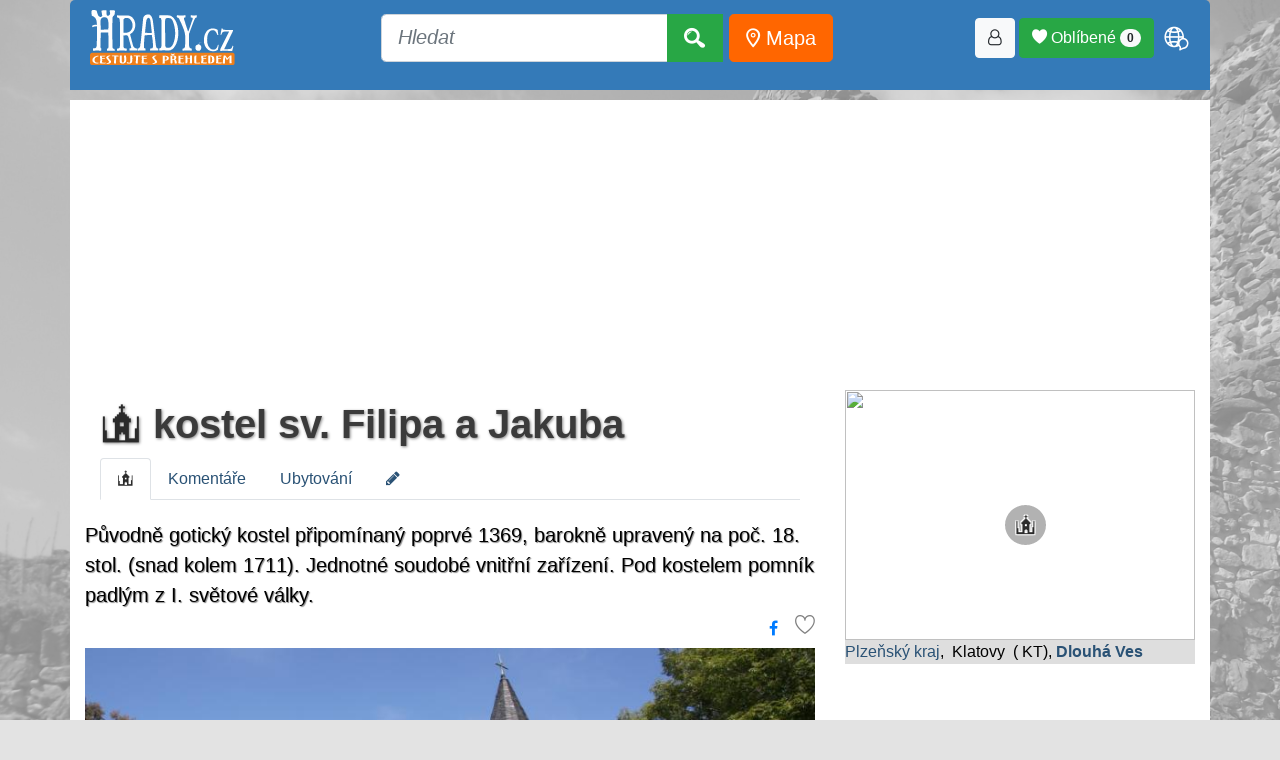

--- FILE ---
content_type: text/html; charset=UTF-8
request_url: https://www.hrady.cz/kostel-sv-filipa-a-jakuba-dlouha-ves
body_size: 21814
content:
 <!DOCTYPE html>
<html lang="cs">
 <head>
  <title>Kostel sv. Filipa a Jakuba, Dlouhá Ves</title>
  <base href="/">
  <meta charset="UTF-8" />
  <meta name="viewport" content="width=device-width, initial-scale=1, shrink-to-fit=no">
  <meta http-equiv="Content-Type" content="text/html; charset=UTF-8" />
  <meta name="copyright" content="Hrady.cz s.r.o." />
  <meta name="author" content="Hrady.cz s.r.o. Jiri Cizek" />
  <meta name="DC.Identifier" content="(SCHEME=ISSN) 1803-0076" />
  <meta name="RATING" content="General" />
  <meta name="ROBOTS" content="index, follow" />
  <meta name="verify-v1" content="QSjl1bwVrvMIEIlvbFrcrTmjvWT5a3T51T9d8rj0t8Y=" />
  <meta name="csrf-token" content="f0c398fb1c43f77a3dd15121395bdda6382f9ba186636a5c728dd4b89ea8b701">
  <meta name="resource-type" content="document" />
  <meta name="description" lang="cs" content="kostel sv. Filipa a Jakuba, Dlouhá Ves Kostel sv. Filipa a Jakuba. Původně gotický kostel připomínaný poprvé 1369, barokn�..." />
  <!-- RSS mista a clanky -->
  <link rel="alternate" type="application/rss+xml" title="Hrady.cz -nová místa" href="http://rss.hrady.cz" />
  <link rel="alternate" type="application/rss+xml" title="Hrady.cz -články serveru" href="https://www.hrady.cz/feed_seznam_generator.php" />
  	<link rel="apple-touch-icon" sizes="180x180" href="https://www.hrady.cz/favicon/apple-touch-icon.png">
	<link rel="icon" type="image/png" sizes="32x32" href="https://www.hrady.cz/favicon/favicon-32x32.png">
	<link rel="icon" type="image/png" sizes="16x16" href="https://www.hrady.cz/favicon/favicon-16x16.png">
	<link rel="manifest" href="https://www.hrady.cz/site.webmanifest">

  <!-- jquery -->
  <script src="/thirdparty/jquery-3.5.1.min.js" crossorigin="anonymous"></script>
  <!-- bootstrap -->
  <link rel="stylesheet" href="/thirdparty/bootstrap/css/bootstrap.min.css" crossorigin="anonymous">
  <!-- CSS all www -->
  <link rel="stylesheet" type="text/css" href="/css/hrady.css?ver=4.0" media="all">
  <link rel="stylesheet" type="text/css" href="/css/menu_style.css" media="all">
  <link rel="stylesheet" type="text/css" href="/fonts/hrady-icons.css?ver=3.2" media="all">
  <link rel="stylesheet" type="text/css" href="/css/css.main.css?ver=4.1" media="all">
  <!-- Favorites heart -->
  <link rel="stylesheet" type="text/css" href="css/all_zapisnik.css?ver=1?>" media="all">
  <!-- Seznam mist v list formatu -->
  <link rel="stylesheet" type="text/css" href="css/hrady_seznam_list.css" media="all">


   <!-- next css/js in page -->
<!-- JSON-LD -->
<script type="application/ld+json">
{"@context":"https://schema.org","@type":"Place","name":"kostel sv. Filipa a Jakuba, Dlouh\u00e1 Ves kostel sv. Filipa a Jakuba","alternateName":"","additionalType":"sakr\u00e1ln\u00ed pam\u00e1tky","geo":{"@type":"GeoCoordinates","latitude":"49.19507500","longitude":"13.51298600"},"url":"https://www.hrady.cz/kraj-plzensky","description":"P\u016fvodn\u011b gotick\u00fd kostel p\u0159ipom\u00ednan\u00fd poprv\u00e9 1369, barokn\u011b upraven\u00fd na po\u010d. 18. stol. (snad kolem 1711). Jednotn\u00e9 soudob\u00e9 vnit\u0159n\u00ed za\u0159\u00edzen\u00ed. Pod kostelem pomn\u00edk padl\u00fdm z I. sv\u011btov\u00e9 v\u00e1lky.","image":{"@type":"ImageObject","caption":"Kostel od jihoz\u00e1padu","author":" \u00a9 Ivan Grisa 09/2009","url":"https://www.hrady.cz/data_g/8375/86039.800.jpg","height":640,"width":800}}
</script>
<link rel="stylesheet" href="/css/css-oid.css" crossorigin="anonymous">
<link rel="stylesheet" type="text/css" href="/css/hrady_new.css">
<!-- sada ikon FA-->
<link rel="stylesheet" type="text/css" href="/css/font-awesome.min.css" />

<!-- Highslide function-->
<script type="text/javascript" src="/highslide/highslide-full.packed.js"></script>
<link rel="stylesheet" type="text/css" href="highslide/highslide.css" />
<script type="text/javascript">
    hs.graphicsDir = '/highslide/graphics/';
    hs.align = 'center';
    hs.transitions = ['expand', 'crossfade'];
    hs.outlineType = 'rounded-white';
    hs.showCredits = false;
    hs.fadeInOut = true;
    //hs.numberPosition = 'caption';
    hs.dimmingOpacity = 0.75;
</script>

<link rel="stylesheet" type="text/css" href="/css/fastsimple.css" />
<script async src="https://pagead2.googlesyndication.com/pagead/js/adsbygoogle.js?client=ca-pub-8297851691976478" crossorigin="anonymous"></script>      <!-- font pro clanky na titl -->
      <link rel="preconnect" href="https://fonts.gstatic.com">
      <link href="https://fonts.googleapis.com/css2?family=Roboto+Condensed:wght@300;700&display=swap" rel="stylesheet">
			<style>
			    #hrady-main-body::after { background-image: url("/img/bg-rukstejn.jpg");}
			</style>

<script>
  window.dataLayer = window.dataLayer || [];
  function gtag(){dataLayer.push(arguments);}

  gtag('consent', 'default', {
      analytics_storage: 'denied',
      ad_storage: 'denied',
      ad_user_data: 'denied',
      ad_personalization: 'denied',
      g_translate: 'denied'
  });
</script>

<!-- SPP SEZNAM PRO ADV-->
<script src="https://ssp.seznam.cz/static/js/ssp.js"></script>
</head>
<body id="hrady-main-body">
<style>
.translateModalOpen {
    padding: 5px;
    font-size: 30px;
    color: #FFFFFF;
}
</style>

<div id="containerHeader">
    <div class="container">
        <div class="text-center adv-block" style="background: white; text-align: center;">
            <div id="ssp-zone-123532"></div>
        </div>
    </div>

    <div class="container serverHeader" style="background: #347AB8; padding-bottom: 15px;">
        <div class="navbar navbar-expand-lg" style="border: none; padding: 0; margin: 0;">
            <a href="https://www.hrady.cz/"
               class="navbar-brand"
               title="Hrady, zámky a tvrze České republiky, úvodní strana"
               data-toggle="tooltip"
               data-placement="bottom"
               style="margin: 5px;"><img class="xlogo-1" src="/img/logo_hrady_nove 2011.svg" style="height:55px" alt="Hrady.cz" border="0" loading="lazy"></a>

            <button class="navbar-toggler btn btn-success"
                    type="button"
                    data-toggle="collapse"
                    data-target="#navbar-hi-menu"
                    aria-controls="navbarSupportedContent"
                    aria-expanded="false"
                    aria-label="Toggle navigation">
                <span class="fa fa-bars" aria-hidden="true"></span>
            </button>

            <div class="collapse navbar-collapse" id="navbar-hi-menu">
                <div class="nav navbar-nav float-sm-left"></div>

                <div class="nav navbar-nav navbar-logo mx-auto">
                <form method="get" action="/search"
                      class="form-inline my-2 my-lg-0 btn-lg"
                      role="search"
                      aria-label="Vyhledávání">

                        <div class="input-group">
                        <input type="text"
                           id="top_searchWord"
                           name="searchWord"
                           placeholder="Hledat"
                           class="form-control form-control-lg"
                           autocomplete="off" />

                            <div class="input-group-append" id="button-addon4">
                                <button class="btn btn-success btn-lg" type="submit">
                                    <i class="hi hi-search" aria-hidden="true"></i>
                                </button>
                            </div>
                            <div id="searchList"></div>
                            <div id="card"></div>
                        </div>
                        &nbsp;
                        <a href="/mapa" class="btn btn-warning btn-orange btn-lg"
                           title="Mapa míst" data-toggle="tooltip"
                           style="color: white;"
                           data-placement="bottom">
                           <i class="hi hi-map-point" style="color:white;" aria-hidden="true"></i> Mapa
                        </a>
                    </form>
                </div>

                <nav class="nav navbar-nav float-sm-right col-xs">
                    <button class="btn btn-light btn-loginForm" title="Přihlásit / registrovat"
                          data-toggle="tooltip"
                          data-placement="bottom"><i class="hi hi-user-o" aria-hidden="true"></i></button>&nbsp;
                    <button class="btn btn-success favModalOpen">
                        <span class="hi hi-heart"></span> Oblíbené
                        <span class="badge badge-pill badge-light favoriteBadge">0</span>
                    </button>
                    <span id="shopingCart"></span>&nbsp;
                    <span class="nav-item dropdown">
                        <span class="hi hi-language translateModalOpen"
                              id="navbarDropdown"
                              role="button"
                              data-toggle="dropdown"
                              aria-haspopup="true"
                              aria-expanded="false"></span>
                        <div id="google_translate_element" class="dropdown-menu text-center" aria-labelledby="navbarDropdown">
                            <script>
function googleTranslateElementInit() {
  new google.translate.TranslateElement({
    pageLanguage: 'cs',
    includedLanguages: 'cs,en,fr,de,uk,ja,pl,zh-CN,hu,es,it,da,fi,sk,sv',
    layout: google.translate.TranslateElement.InlineLayout.SIMPLE
  }, 'google_translate_element');
}
</script><script src="//translate.google.com/translate_a/element.js?cb=googleTranslateElementInit"></script>                        </div>
                    </span>
                </nav>
            </div>
        </div>
    </div>
</div>


<style>
.header-kategorie .container {
    background: #347AB8;
}

.clanky-kategorie a {
    color: #C7DCEF;
    text-decoration: none;
}

.clanky-kategorie li {
    padding: 10px;
}

.clanky-kategorie li:hover {
    color: #FFFFFF;
    background: #FF6600;
    border-radius: 5px;
}

.clanky-kategorie li:hover > a {
    color: #FFFFFF;
}

.clanky-kategorie li.selected {
    background: #FFFFFF;
    color: #2A6293;
    border-radius: 5px 5px 0 0;
}

.clanky-kategorie li.selected > a {
    color: #2A6293;
}
</style>

<link rel="stylesheet" href="/css/index_mista_oid.css" />

<div class="container mistoDetail">
    <div class="row display-flex">
        <div class="col-md-8">
         <div class="container">
    <div class="row">
        <div class="col-md-12 text-left">
            <h1><a href="/kostel-sv-filipa-a-jakuba-dlouha-ves" target="_top">
        <span class="hi hi-110" title=" kostel sv. Filipa a Jakuba"></span> kostel sv. Filipa a Jakuba
        </a></h1>        </div>
    </div>

  <ul class="nav nav-tabs">
     <li class="nav-item">
        <a class="nav-link active" href="/kostel-sv-filipa-a-jakuba-dlouha-ves/"><span class="hi hi-110"></span></a>
    </li><li class="nav-item">
        <a class="nav-link" href="/kostel-sv-filipa-a-jakuba-dlouha-ves/komentare">Komentáře</a>
    </li><li class="nav-item">
        <a class="nav-link" href="/kostel-sv-filipa-a-jakuba-dlouha-ves/ubytovani">Ubytování</a>
    </li><li class="nav-item">
        <a class="nav-link" href="/index.php?editOID=8375"><i class="fa fa-pencil editOidInfo" aria-hidden="true"></i>
</a>
    </li>  </ul>
</div>

<style>
.editOidInfo{
   transition: transform 0.5s;
}
.editOidInfo:hover{
   transform: rotate(380deg);
}
</style>


<div class="oid_perex">Původně gotický kostel připomínaný poprvé 1369, barokně upravený na poč. 18. stol. (snad kolem 1711). Jednotné soudobé vnitřní zařízení. Pod kostelem pomník padlým z I. světové války.</div>
		 <div class="text-right">
		 	<a href="https://www.facebook.com/sharer/sharer.php?u=https://www.hrady.cz/kostel-sv-filipa-a-jakuba-dlouha-ves" title="Sdílet na Facebooku" class="icon-box fb-icon-box btn btn-link" target="_blank"><i class="fa fa-facebook"></i></a>
            <div class="favLinkButon" style="display: inline-block;">
                                        <span class="zapisnikAdd hi hi-heart-o Oblíbené" data-oid="8375" mode="add"
            data-toggle="tooltip"
            title="Vložit do oblíbených"
            data-placement="left"></span>             </div>
		</div>


		<div class="row">
                <div class="col-md-12"><div class="mainOidPic"><a href="kostel-sv-filipa-a-jakuba-dlouha-ves/galerieo/86039" style="position: relative;">
	                        
	                        <img src="./data_g/8375/86039.800r.jpg" style="width:100%;" alt="kostel sv. Filipa a Jakuba" title="kostel sv. Filipa a Jakuba"></a><div>Kostel od jihozápadu</div><div><i> © Ivan Grisa 09/2009</i></div></div></div><div class="col-md-12">
								<div class="row"><div class="col-md-3 col-sm-4 col-xs-2">
                    <a href="kostel-sv-filipa-a-jakuba-dlouha-ves/galerieo/86040">
                    <img src="./data_g/8375/86040.200r.jpg" class="thumbnail fancybox" alt="kostel sv. Filipa a Jakuba" title="kostel sv. Filipa a Jakuba" style="width:100%"></a>
					  </div><div class="col-md-3 col-sm-4 col-xs-2">
                    <a href="kostel-sv-filipa-a-jakuba-dlouha-ves/galerieo/86041">
                    <img src="./data_g/8375/86041.200r.jpg" class="thumbnail fancybox" alt="kostel sv. Filipa a Jakuba" title="kostel sv. Filipa a Jakuba" style="width:100%"></a>
					  </div></div></div></div><p style="height:10px"></p><div style="clear:both;"></div><div class="oidTexts"><p>Dlouhá Ves stojí podél silnice II/169 jižně od Sušice, na pravém břehu Otavy. Kostel najdeme ve starší části vsi, ze jmenované silnice je třeba odbočit u vjezdu od Sušice. Novější část obce (směrem k Šumavě) zaujme souvislou řadou někdejších vorařských dvojdomků z konce 18. století podél hlavní silnice.</p>
<div class="Mini Gray" title="Autor">Ivan Grisa, 10.10. 2009</div></div><div class="accordion"><div class="accordion-header">
            <div><div class="accordion-title"><img src="/img/svgicon/fort-awesome-brands-solid-full.svg" alt="Ikona" width="32" height="32" title="historie"> Kostel svatých Filipa a Jakuba v Dlouhé Vsi</div><div class="accordion-subtitle">Původně gotický jednolodní bezvěžový kostel se připomíná poprvé roku 1369. Barokní úprava proběhla počátkem 18. století, v severní kapli dochován letopočet 1711. Uvnitř jednotné soudobé zařízení a gotická křtitelnice. ...<div class="autorHead">10.10. 2009, Ivan Grisa</div></div></div>
        </div><div class="accordion-content"><p>Kostel obklopoval původně hřbitov. Pod kostelem stojí pomník padlým z I. světové války..</p>
<div class="Mini Gray" title="Autor"><i>10.10. 2009 Ivan Grisa</i></div><div class="zdroje">dle E. Poche a kol.: Umělecké památky Čech, svazek 1, Academia 1977</div><button class="close-accordion">Zavřít</button></div></div><div id="komentare_input_box">
	<h2>Komentáře</h2>
	<input type="hidden" id="komentOID"  value="8375" />
	<div class="text-right well">
		<button class="btn btn-success addKomment">Vložit nový komentář</button>
	</div>

	
</div>


<script>
$(document).ready( function(){
	//aktivace modal a natazeni obsahu pro vlozeni komentare
	$(".addKomment").click(function(){
		//nacteme obsah pro modal
		$.ajax({
	    	method: "POST",
	    	url: "/ajax/ajax_koment.php",
	    	data: { action: "form", reID: 0 },
			success: function(data) {
				//console.log( "success" );
				$("#pageModalContent").html( data );
			}
		})
	    .done(function( data ) {
	    	//console.log( "done" );
			//fire button
			$(".save_komentar").click(function(){
				save_komentar();
			});
		    });

		$('#pageModalUniversal').modal('show');
	})
});


//$(document).on('click', '#new_div', function(){
    //alert("This function is bound to all #new_div's click events, even if they are added to the DOM via ajax later!")
//});

//ulozeni komentare
//$(".save_komentar").click(function(){
function save_komentar(){
	var data = {};

	//kontrolujeme jestli existuje
	if ($("#inp_com_mail").length){
		data.mail = $("#inp_com_mail").val();
	}else{
		data.mail = false; //neexistuje
	}
	data.text = $("#inp_com_text").val();
	data.autor = $("#inp_com_autor").val();
	data.notifikace = $("#inp_kom_notifikace").is(":checked")
	//data.OID = $("#komentOID").val();

	$.ajax({
    	method: "POST",
    	url: "/ajax/ajax_koment.php",
    	data: { action: "save", data: data }
	})
    .done(function( data ) {
    	//console.log(data);
		//pokud msg, tak nacpeme hlasku do okna
		var obj = JSON.parse(data);
		$(".errInfo").html( "" ); //vycistime
		if (obj.status == 0){
			$(".errInfo").html( obj.msg );
			//vlozeni formu pro mail nolog user
			if (obj.formMail){
				$(".userMailBox").html(obj.formMail);
			}
		}else{
			$("#pageModalBody").html(obj.msg);
			$(".save_komentar").hide(800);
		}
    });
}



</script>
<style>
@keyframes fadeIn {
    from {
        opacity: 0.2;
    }
    to {
        opacity: 0.8;    }
}
.loadingIconModal {
	width: 150px;
    animation: fadeIn 0.5s ease-in infinite alternate;
	filter: grayscale(100%) blur(2px) contrast(200%);
}

input::placeholder, textarea::placeholder {
    color: #CCCCCC;
	font-style: italic;
}
</style>

<style>
.komentar{
    display: block;
    clear: left;
    width: auto;
    border:1px solid Transparent;
}

.media:hover{
    border: 1ps solid #6B6B6B;

    box-shadow: 0 0 11px 0 #808080;
}

.userPic, .komentarRe img.userPic{
        max-width: 40px;
        border-radius: 50% 50%;
        margin-right: 10px;
}

.komNadpis {
    font-size: 14px;
    font-weight: bold;
}

.komDatum{
    font-size: 12px;
    color: Gray;
    font-style: italic;
}


.komDatum  A{
        float: right;
        font-size: 10px;
        font-style: normal;
}
.komSpace{
        margin: 0 0 25px 0;
}

</style>
        </div>



        <div class="col-md-4 sticky-wrapper">
                          <div class="thumbMapa" style="position:relative;">
								<a href="/mapa/kostel-sv-filipa-a-jakuba-dlouha-ves" title="Ukaž místo na mapě" >
                    <img src="https://api.mapy.cz/v1/static/map?lat=49.19507500&lon=13.51298600&zoom=14&height=250&width=350&mapset=outdoor&apikey=6yUTjRyCEoPGucx-Q6so3csQMfi8It2BNFdY_Vyjgso" style="height:250px; width:100%; z-index: 0;">
                    <i class="hi hi-110 hi-vyrazne mapIcons"  style="position: absolute; top:45%; left:45%;"></i>
                </a>
              </div>

              <div class="" style="background: #DEDEDE">
                   <a href="/pamatky/kraj-plzensky">Plzeňský kraj</a>,  Klatovy  ( KT), <a href="/okoli?detailObec=6417"><b>Dlouhá Ves</b></a>               </div>

               
          <div class="text-center adv-block" style="margin: 10px 0 10px 0">
              <div id="ssp-zone-123537"></div>
          </div>

                            <h4>Místa v okolí</h4>
              <div class="well">
                <div id="okoliContainer"  style="max-height: 400px; overflow: auto; scrollbar-width: thin;">
                 <div>
                                    <div class="MenuListMistaDist">0.4&nbsp;km&nbsp;</div>
                                    <span class="hi hi-116"></span>
                                    &nbsp;<a href="/zamek-dlouha-ves" title="Dlouhá Ves">Dlouhá Ves</a>
                                </div>
<div>
                                    <div class="MenuListMistaDist">0.4&nbsp;km&nbsp;</div>
                                    <span class="hi hi-126"></span>
                                    &nbsp;<a href="/zidovsky-hrbitov-dlouha-ves" title="židovský hřbitov">židovský hřbitov</a>
                                </div>
<div>
                                    <div class="MenuListMistaDist">2.5&nbsp;km&nbsp;</div>
                                    <span class="hi hi-6"></span>
                                    &nbsp;<a href="/hrobka-rodiny-schmid" title="hrobka rodiny Schmid">hrobka rodiny Schmid</a>
                                </div>
<div>
                                    <div class="MenuListMistaDist">2.5&nbsp;km&nbsp;</div>
                                    <span class="hi hi-110"></span>
                                    &nbsp;<a href="/kostel-sv-morice" title="kostel sv. Mořice">kostel sv. Mořice</a>
                                </div>
<div>
                                    <div class="MenuListMistaDist">2.7&nbsp;km&nbsp;</div>
                                    <span class="hi hi-3"></span>
                                    &nbsp;<a href="/zamek-volsovy" title="Volšovy">Volšovy</a>
                                </div>
<div>
                                    <div class="MenuListMistaDist">3.1&nbsp;km&nbsp;</div>
                                    <span class="hi hi-111"></span>
                                    &nbsp;<a href="/svedske-hroby-palvinov" title="švédské hroby">švédské hroby</a>
                                </div>
<div>
                                    <div class="MenuListMistaDist">3.1&nbsp;km&nbsp;</div>
                                    <span class="hi hi-116"></span>
                                    &nbsp;<a href="/zamek-dolejsi-krusec" title="Dolejší Krušec">Dolejší Krušec</a>
                                </div>
<div>
                                    <div class="MenuListMistaDist">3.6&nbsp;km&nbsp;</div>
                                    <span class="hi hi-111"></span>
                                    &nbsp;<a href="/kaple-sv-rocha-susice-iii-horni-predmesti" title="kaple sv. Rocha">kaple sv. Rocha</a>
                                </div>
<div>
                                    <div class="MenuListMistaDist">3.7&nbsp;km&nbsp;</div>
                                    <span class="hi hi-118"></span>
                                    &nbsp;<a href="/brana-opevneni-mestske-opevneni-susice-i" title="městské opevnění">městské opevnění</a>
                                </div>
<div>
                                    <div class="MenuListMistaDist">3.8&nbsp;km&nbsp;</div>
                                    <span class="hi hi-20"></span>
                                    &nbsp;<a href="/palac-dum-venkovska-usedlost-predmestsky-dum-c-p-198" title="venkovská usedlost - předměstský dům č. p. 198">venkovská usedlost - předměstský dům č. p. 198</a>
                                </div>
<div>
                                    <div class="MenuListMistaDist">3.8&nbsp;km&nbsp;</div>
                                    <span class="hi hi-20"></span>
                                    &nbsp;<a href="/palac-dum-venkovska-usedlost-c-p-8" title="venkovská usedlost č. p. 8">venkovská usedlost č. p. 8</a>
                                </div>
<div>
                                    <div class="MenuListMistaDist">3.8&nbsp;km&nbsp;</div>
                                    <span class="hi hi-20"></span>
                                    &nbsp;<a href="/palac-dum-venkovska-usedlost-c-p-7" title="venkovská usedlost č. p. 7">venkovská usedlost č. p. 7</a>
                                </div>
<div>
                                    <div class="MenuListMistaDist">3.8&nbsp;km&nbsp;</div>
                                    <span class="hi hi-111"></span>
                                    &nbsp;<a href="/barokni-kaple" title="barokní kaple">barokní kaple</a>
                                </div>
<div>
                                    <div class="MenuListMistaDist">3.8&nbsp;km&nbsp;</div>
                                    <span class="hi hi-111"></span>
                                    &nbsp;<a href="/kaple-jmena-panny-marie-loucova" title="kaple Jména Panny Marie">kaple Jména Panny Marie</a>
                                </div>
<div>
                                    <div class="MenuListMistaDist">3.8&nbsp;km&nbsp;</div>
                                    <span class="hi hi-110"></span>
                                    &nbsp;<a href="/kostel-sv-vaclava-susice-i" title="kostel sv. Václava">kostel sv. Václava</a>
                                </div>
<div>
                                    <div class="MenuListMistaDist">3.8&nbsp;km&nbsp;</div>
                                    <span class="hi hi-110"></span>
                                    &nbsp;<a href="/kostel-nanebevzeti-panny-marie-susice-i" title="kostel Nanebevzetí Panny Marie">kostel Nanebevzetí Panny Marie</a>
                                </div>
<div>
                                    <div class="MenuListMistaDist">3.8&nbsp;km&nbsp;</div>
                                    <span class="hi hi-109"></span>
                                    &nbsp;<a href="/klaster-kapucinu-s-kostelem-sv-felixe" title="klášter kapucínů s kostelem sv. Felixe">klášter kapucínů s kostelem sv. Felixe</a>
                                </div>
<div>
                                    <div class="MenuListMistaDist">3.8&nbsp;km&nbsp;</div>
                                    <span class="hi hi-126"></span>
                                    &nbsp;<a href="/stary-zidovsky-hrbitov-susice-i" title="starý židovský hřbitov">starý židovský hřbitov</a>
                                </div>
<div>
                                    <div class="MenuListMistaDist">3.8&nbsp;km&nbsp;</div>
                                    <span class="hi hi-20"></span>
                                    &nbsp;<a href="/palac-dum-mestsky-spital" title="městský špitál">městský špitál</a>
                                </div>
<div>
                                    <div class="MenuListMistaDist">3.8&nbsp;km&nbsp;</div>
                                    <span class="hi hi-116"></span>
                                    &nbsp;<a href="/zamek-palvinov-palvinov" title="Palvinov">Palvinov</a>
                                </div>
<div>
                                    <div class="MenuListMistaDist">3.9&nbsp;km&nbsp;</div>
                                    <span class="hi hi-20"></span>
                                    &nbsp;<a href="/palac-dum-mestsky-dum-c-p-50" title="městský dům č. p. 50">městský dům č. p. 50</a>
                                </div>
<div>
                                    <div class="MenuListMistaDist">3.9&nbsp;km&nbsp;</div>
                                    <span class="hi hi-20"></span>
                                    &nbsp;<a href="/palac-dum-mestsky-dum-c-p-49" title="městský dům č. p. 49">městský dům č. p. 49</a>
                                </div>
<div>
                                    <div class="MenuListMistaDist">3.9&nbsp;km&nbsp;</div>
                                    <span class="hi hi-3"></span>
                                    &nbsp;<a href="/zamek-loucova" title="Loučová">Loučová</a>
                                </div>
<div>
                                    <div class="MenuListMistaDist">3.9&nbsp;km&nbsp;</div>
                                    <span class="hi hi-15"></span>
                                    &nbsp;<a href="/pomnik-pamatnik-kamen-nestesti" title="Kámen neštěstí">Kámen neštěstí</a>
                                </div>
<div>
                                    <div class="MenuListMistaDist">3.9&nbsp;km&nbsp;</div>
                                    <span class="hi hi-110"></span>
                                    &nbsp;<a href="/kostel-sv-apostolu-petra-a-pavla-a-bl-panny-marie" title="kostel sv. apoštolů Petra a Pavla a bl. Panny Marie">kostel sv. apoštolů Petra a Pavla a bl. Panny Marie</a>
                                </div>
<div>
                                    <div class="MenuListMistaDist">3.9&nbsp;km&nbsp;</div>
                                    <span class="hi hi-20"></span>
                                    &nbsp;<a href="/palac-dum-rozacinovsky-dum" title="Rozacínovský dům  ">Rozacínovský dům  </a>
                                </div>
<div>
                                    <div class="MenuListMistaDist">3.9&nbsp;km&nbsp;</div>
                                    <span class="hi hi-18"></span>
                                    &nbsp;<a href="/technicka-pamatka-kasna-susice-i" title="kašna">kašna</a>
                                </div>
<div>
                                    <div class="MenuListMistaDist">3.9&nbsp;km&nbsp;</div>
                                    <span class="hi hi-20"></span>
                                    &nbsp;<a href="/palac-dum-voprchovsky-dum" title="Voprchovský dům">Voprchovský dům</a>
                                </div>
<div>
                                    <div class="MenuListMistaDist">4.0&nbsp;km&nbsp;</div>
                                    <span class="hi hi-20"></span>
                                    &nbsp;<a href="/palac-dum-radnice-susice-i" title="radnice">radnice</a>
                                </div>
<div>
                                    <div class="MenuListMistaDist">4.0&nbsp;km&nbsp;</div>
                                    <span class="hi hi-116"></span>
                                    &nbsp;<a href="/zamek-vatetice-hartmanice" title="Vatětice">Vatětice</a>
                                </div>
<div>
                                    <div class="MenuListMistaDist">4.1&nbsp;km&nbsp;</div>
                                    <span class="hi hi-105"></span>
                                    &nbsp;<a href="/rozhledna-na-sedle" title="Na Sedle">Na Sedle</a>
                                </div>
<div>
                                    <div class="MenuListMistaDist">4.2&nbsp;km&nbsp;</div>
                                    <span class="hi hi-111"></span>
                                    &nbsp;<a href="/kaple-nejsvetejsi-trojice-susice-iii-horni-predmesti" title="kaple Nejsvětější Trojice">kaple Nejsvětější Trojice</a>
                                </div>
<div>
                                    <div class="MenuListMistaDist">4.3&nbsp;km&nbsp;</div>
                                    <span class="hi hi-111"></span>
                                    &nbsp;<a href="/kaple-sv-antonina-paduanskeho-susice-ii-dolni-predmesti" title="kaple sv. Antonína Paduánského">kaple sv. Antonína Paduánského</a>
                                </div>
<div>
                                    <div class="MenuListMistaDist">4.3&nbsp;km&nbsp;</div>
                                    <span class="hi hi-111"></span>
                                    &nbsp;<a href="/kaple-sv-ctrnacti-pomocniku" title="kaple sv. Čtrnácti pomocníků">kaple sv. Čtrnácti pomocníků</a>
                                </div>
<div>
                                    <div class="MenuListMistaDist">4.4&nbsp;km&nbsp;</div>
                                    <span class="hi hi-111"></span>
                                    &nbsp;<a href="/kaple-sv-jana-nepomuckeho-susice-ii-dolni-predmesti" title="kaple sv. Jana Nepomuckého">kaple sv. Jana Nepomuckého</a>
                                </div>
<div>
                                    <div class="MenuListMistaDist">4.4&nbsp;km&nbsp;</div>
                                    <span class="hi hi-3"></span>
                                    &nbsp;<a href="/zamek-chamutice" title="Chamutice">Chamutice</a>
                                </div>
<div>
                                    <div class="MenuListMistaDist">4.5&nbsp;km&nbsp;</div>
                                    <span class="hi hi-116"></span>
                                    &nbsp;<a href="/zamek-kojsice-petrovice-u-susice" title="Kojšice">Kojšice</a>
                                </div>
<div>
                                    <div class="MenuListMistaDist">4.5&nbsp;km&nbsp;</div>
                                    <span class="hi hi-110"></span>
                                    &nbsp;<a href="/kostel-sv-andelu-straznych-kaple-andela-strazce" title="kostel sv. Andělů Strážných (kaple Anděla Strážce)">kostel sv. Andělů Strážných (kaple Anděla Strážce)</a>
                                </div>
<div>
                                    <div class="MenuListMistaDist">4.6&nbsp;km&nbsp;</div>
                                    <span class="hi hi-113"></span>
                                    &nbsp;<a href="/bozi-muka-susice-ii-dolni-predmesti" title="boží muka">boží muka</a>
                                </div>
<div>
                                    <div class="MenuListMistaDist">4.8&nbsp;km&nbsp;</div>
                                    <span class="hi hi-105"></span>
                                    &nbsp;<a href="/rozhledna-svatobor" title="Svatobor">Svatobor</a>
                                </div>
<div>
                                    <div class="MenuListMistaDist">4.9&nbsp;km&nbsp;</div>
                                    <span class="hi hi-3"></span>
                                    &nbsp;<a href="/zamek-jiricna" title="Jiřičná">Jiřičná</a>
                                </div>
<div>
                                    <div class="MenuListMistaDist">4.9&nbsp;km&nbsp;</div>
                                    <span class="hi hi-1"></span>
                                    &nbsp;<a href="/hrad-kasperk-kasperske-hory" title="Kašperk">Kašperk</a>
                                </div>
<div>
                                    <div class="MenuListMistaDist">5.0&nbsp;km&nbsp;</div>
                                    <span class="hi hi-18"></span>
                                    &nbsp;<a href="/technicka-pamatka-kasna-ii" title="kašna II">kašna II</a>
                                </div>
<div>
                                    <div class="MenuListMistaDist">5.0&nbsp;km&nbsp;</div>
                                    <span class="hi hi-126"></span>
                                    &nbsp;<a href="/horska-synagoga-hartmanice" title="Horská synagoga">Horská synagoga</a>
                                </div>
<div>
                                    <div class="MenuListMistaDist">5.1&nbsp;km&nbsp;</div>
                                    <span class="hi hi-136"></span>
                                    &nbsp;<a href="/voda-historicky-pramen-wodolenky" title="historický pramen Wodolenky">historický pramen Wodolenky</a>
                                </div>
<div>
                                    <div class="MenuListMistaDist">5.1&nbsp;km&nbsp;</div>
                                    <span class="hi hi-6"></span>
                                    &nbsp;<a href="/socha-sv-jana-nepomuckeho-hartmanice" title="socha sv. Jana Nepomuckého">socha sv. Jana Nepomuckého</a>
                                </div>
<div>
                                    <div class="MenuListMistaDist">5.1&nbsp;km&nbsp;</div>
                                    <span class="hi hi-18"></span>
                                    &nbsp;<a href="/technicka-pamatka-kasna-i" title="kašna I">kašna I</a>
                                </div>
<div>
                                    <div class="MenuListMistaDist">5.1&nbsp;km&nbsp;</div>
                                    <span class="hi hi-110"></span>
                                    &nbsp;<a href="/kostel-sv-kateriny-hartmanice" title="kostel sv. Kateřiny">kostel sv. Kateřiny</a>
                                </div>
<div>
                                    <div class="MenuListMistaDist">5.1&nbsp;km&nbsp;</div>
                                    <span class="hi hi-1"></span>
                                    &nbsp;<a href="/hrad-hrad-pod-hrncirem" title="Hrad pod Hrnčířem">Hrad pod Hrnčířem</a>
                                </div>
<div>
                                    <div class="MenuListMistaDist">5.2&nbsp;km&nbsp;</div>
                                    <span class="hi hi-111"></span>
                                    &nbsp;<a href="/kaple-panny-marie-pomocne-odolenov" title="kaple Panny Marie Pomocné">kaple Panny Marie Pomocné</a>
                                </div>
<div>
                                    <div class="MenuListMistaDist">5.2&nbsp;km&nbsp;</div>
                                    <span class="hi hi-1"></span>
                                    &nbsp;<a href="/hrad-pusty-hradek" title="Pustý hrádek">Pustý hrádek</a>
                                </div>
<div>
                                    <div class="MenuListMistaDist">5.3&nbsp;km&nbsp;</div>
                                    <span class="hi hi-111"></span>
                                    &nbsp;<a href="/kaple-nejsvetejsi-trojice-susice-ii-dolni-predmesti" title="kaple Nejsvětější Trojice">kaple Nejsvětější Trojice</a>
                                </div>
<div>
                                    <div class="MenuListMistaDist">5.3&nbsp;km&nbsp;</div>
                                    <span class="hi hi-110"></span>
                                    &nbsp;<a href="/kostel-sv-mikulase-kasperske-hory" title="kostel sv. Mikuláše">kostel sv. Mikuláše</a>
                                </div>
<div>
                                    <div class="MenuListMistaDist">5.3&nbsp;km&nbsp;</div>
                                    <span class="hi hi-116"></span>
                                    &nbsp;<a href="/zamek-kundratice-klatovy" title="Kundratice">Kundratice</a>
                                </div>
<div>
                                    <div class="MenuListMistaDist">5.4&nbsp;km&nbsp;</div>
                                    <span class="hi hi-18"></span>
                                    &nbsp;<a href="/technicka-pamatka-smolna-pec" title="smolná pec">smolná pec</a>
                                </div>
<div>
                                    <div class="MenuListMistaDist">5.4&nbsp;km&nbsp;</div>
                                    <span class="hi hi-111"></span>
                                    &nbsp;<a href="/hrbitovni-kaple-sv-anny" title="hřbitovní kaple sv. Anny">hřbitovní kaple sv. Anny</a>
                                </div>
<div>
                                    <div class="MenuListMistaDist">5.6&nbsp;km&nbsp;</div>
                                    <span class="hi hi-20"></span>
                                    &nbsp;<a href="/palac-dum-fara-petrovice-u-susice" title="fara">fara</a>
                                </div>
<div>
                                    <div class="MenuListMistaDist">5.6&nbsp;km&nbsp;</div>
                                    <span class="hi hi-3"></span>
                                    &nbsp;<a href="/zamek-zikov" title="Žikov">Žikov</a>
                                </div>
<div>
                                    <div class="MenuListMistaDist">5.7&nbsp;km&nbsp;</div>
                                    <span class="hi hi-20"></span>
                                    &nbsp;<a href="/palac-dum-venkovska-usedlost-c-p-13" title="venkovská usedlost č. p. 13">venkovská usedlost č. p. 13</a>
                                </div>
<div>
                                    <div class="MenuListMistaDist">5.7&nbsp;km&nbsp;</div>
                                    <span class="hi hi-111"></span>
                                    &nbsp;<a href="/vyklenkova-kaplicka-sv-jana-nepomuckeho-petrovice-u-susice" title="výklenková kaplička sv. Jana Nepomuckého">výklenková kaplička sv. Jana Nepomuckého</a>
                                </div>
<div>
                                    <div class="MenuListMistaDist">5.7&nbsp;km&nbsp;</div>
                                    <span class="hi hi-1"></span>
                                    &nbsp;<a href="/hrad-petrovice-petrovice-u-susice" title="Petrovice">Petrovice</a>
                                </div>
<div>
                                    <div class="MenuListMistaDist">5.8&nbsp;km&nbsp;</div>
                                    <span class="hi hi-111"></span>
                                    &nbsp;<a href="/hrbitovni-kaple-petrovice-u-susice" title="hřbitovní kaple">hřbitovní kaple</a>
                                </div>
<div>
                                    <div class="MenuListMistaDist">5.8&nbsp;km&nbsp;</div>
                                    <span class="hi hi-126"></span>
                                    &nbsp;<a href="/zidovsky-hrbitov-podmokly" title="židovský hřbitov">židovský hřbitov</a>
                                </div>
<div>
                                    <div class="MenuListMistaDist">6.0&nbsp;km&nbsp;</div>
                                    <span class="hi hi-119"></span>
                                    &nbsp;<a href="/socha-sv-jana-nepomuckeho-hradek" title="socha sv. Jana Nepomuckého">socha sv. Jana Nepomuckého</a>
                                </div>
<div>
                                    <div class="MenuListMistaDist">6.0&nbsp;km&nbsp;</div>
                                    <span class="hi hi-116"></span>
                                    &nbsp;<a href="/zamek-knezice" title="Kněžice">Kněžice</a>
                                </div>
<div>
                                    <div class="MenuListMistaDist">6.0&nbsp;km&nbsp;</div>
                                    <span class="hi hi-110"></span>
                                    &nbsp;<a href="/kostel-sv-bartolomeje-rejstejn" title="kostel sv. Bartoloměje">kostel sv. Bartoloměje</a>
                                </div>
<div>
                                    <div class="MenuListMistaDist">6.1&nbsp;km&nbsp;</div>
                                    <span class="hi hi-3"></span>
                                    &nbsp;<a href="/zamek-podmokly-klatovy" title="Podmokly">Podmokly</a>
                                </div>
<div>
                                    <div class="MenuListMistaDist">6.1&nbsp;km&nbsp;</div>
                                    <span class="hi hi-111"></span>
                                    &nbsp;<a href="/kaple-podmokly" title="kaple">kaple</a>
                                </div>
<div>
                                    <div class="MenuListMistaDist">6.1&nbsp;km&nbsp;</div>
                                    <span class="hi hi-113"></span>
                                    &nbsp;<a href="/bozi-muka-dolejsi-tesov" title="boží muka">boží muka</a>
                                </div>
<div>
                                    <div class="MenuListMistaDist">6.1&nbsp;km&nbsp;</div>
                                    <span class="hi hi-126"></span>
                                    &nbsp;<a href="/synagoga-podmokly-klatovy" title="synagoga">synagoga</a>
                                </div>
<div>
                                    <div class="MenuListMistaDist">6.1&nbsp;km&nbsp;</div>
                                    <span class="hi hi-116"></span>
                                    &nbsp;<a href="/zamek-dolejsi-tesov" title="Dolejší Těšov">Dolejší Těšov</a>
                                </div>
<div>
                                    <div class="MenuListMistaDist">6.3&nbsp;km&nbsp;</div>
                                    <span class="hi hi-20"></span>
                                    &nbsp;<a href="/palac-dum-radnice-kasperske-hory" title="radnice">radnice</a>
                                </div>
<div>
                                    <div class="MenuListMistaDist">6.4&nbsp;km&nbsp;</div>
                                    <span class="hi hi-119"></span>
                                    &nbsp;<a href="/socha-sv-jana-nepomuckeho-s-kasnou" title="socha sv. Jana Nepomuckého s kašnou">socha sv. Jana Nepomuckého s kašnou</a>
                                </div>
<div>
                                    <div class="MenuListMistaDist">6.4&nbsp;km&nbsp;</div>
                                    <span class="hi hi-110"></span>
                                    &nbsp;<a href="/kostel-sv-markety-kasperske-hory" title="kostel sv. Markéty">kostel sv. Markéty</a>
                                </div>
<div>
                                    <div class="MenuListMistaDist">6.5&nbsp;km&nbsp;</div>
                                    <span class="hi hi-99"></span>
                                    &nbsp;<a href="/pranyr-kasperske-hory" title="pranýř">pranýř</a>
                                </div>
<div>
                                    <div class="MenuListMistaDist">6.6&nbsp;km&nbsp;</div>
                                    <span class="hi hi-110"></span>
                                    &nbsp;<a href="/kostel-panny-marie-snezne-kasperske-hory" title="kostel Panny Marie Sněžné">kostel Panny Marie Sněžné</a>
                                </div>
<div>
                                    <div class="MenuListMistaDist">6.9&nbsp;km&nbsp;</div>
                                    <span class="hi hi-110"></span>
                                    &nbsp;<a href="/kostel-sv-vintire" title="kostel sv. Vintíře">kostel sv. Vintíře</a>
                                </div>
<div>
                                    <div class="MenuListMistaDist">6.9&nbsp;km&nbsp;</div>
                                    <span class="hi hi-2"></span>
                                    &nbsp;<a href="/tvrz-stradal" title="Strádal">Strádal</a>
                                </div>
<div>
                                    <div class="MenuListMistaDist">6.9&nbsp;km&nbsp;</div>
                                    <span class="hi hi-2"></span>
                                    &nbsp;<a href="/tvrz-svojsice-petrovice-u-susice" title="Svojšice">Svojšice</a>
                                </div>
<div>
                                    <div class="MenuListMistaDist">7.0&nbsp;km&nbsp;</div>
                                    <span class="hi hi-3"></span>
                                    &nbsp;<a href="/zamek-karlov-hartmanice" title="Karlov">Karlov</a>
                                </div>
<div>
                                    <div class="MenuListMistaDist">7.2&nbsp;km&nbsp;</div>
                                    <span class="hi hi-119"></span>
                                    &nbsp;<a href="/socha-sv-jana-nepomuckeho-hradek-klatovy" title="socha sv. Jana Nepomuckého">socha sv. Jana Nepomuckého</a>
                                </div>
<div>
                                    <div class="MenuListMistaDist">7.3&nbsp;km&nbsp;</div>
                                    <span class="hi hi-2"></span>
                                    &nbsp;<a href="/tvrz-zdoun" title="Zdouň">Zdouň</a>
                                </div>
<div>
                                    <div class="MenuListMistaDist">7.3&nbsp;km&nbsp;</div>
                                    <span class="hi hi-119"></span>
                                    &nbsp;<a href="/socha-sv-vincence" title="socha sv. Vincence">socha sv. Vincence</a>
                                </div>
<div>
                                    <div class="MenuListMistaDist">7.3&nbsp;km&nbsp;</div>
                                    <span class="hi hi-15"></span>
                                    &nbsp;<a href="/pomnik-pamatnik-pomnik-americke-armade" title="pomník americké armádě">pomník americké armádě</a>
                                </div>
<div>
                                    <div class="MenuListMistaDist">7.3&nbsp;km&nbsp;</div>
                                    <span class="hi hi-110"></span>
                                    &nbsp;<a href="/kostel-sv-vavrince-osada-zdoun" title="kostel sv. Vavřince">kostel sv. Vavřince</a>
                                </div>
<div>
                                    <div class="MenuListMistaDist">7.3&nbsp;km&nbsp;</div>
                                    <span class="hi hi-116"></span>
                                    &nbsp;<a href="/zamek-hradek-u-susice" title="Hrádek u Sušice">Hrádek u Sušice</a>
                                </div>
<div>
                                    <div class="MenuListMistaDist">7.5&nbsp;km&nbsp;</div>
                                    <span class="hi hi-111"></span>
                                    &nbsp;<a href="/kaple-sv-vaclava-drazovice" title="kaple sv. Václava">kaple sv. Václava</a>
                                </div>
<div>
                                    <div class="MenuListMistaDist">7.6&nbsp;km&nbsp;</div>
                                    <span class="hi hi-2"></span>
                                    &nbsp;<a href="/tvrz-drazovice-stara-tvrz" title="Dražovice">Dražovice</a>
                                </div>
<div>
                                    <div class="MenuListMistaDist">7.6&nbsp;km&nbsp;</div>
                                    <span class="hi hi-2"></span>
                                    &nbsp;<a href="/tvrz-tedrazice-hradek" title="Tedražice">Tedražice</a>
                                </div>
<div>
                                    <div class="MenuListMistaDist">7.6&nbsp;km&nbsp;</div>
                                    <span class="hi hi-2"></span>
                                    &nbsp;<a href="/tvrz-drazovice-nova-tvrz" title="Dražovice">Dražovice</a>
                                </div>
<div>
                                    <div class="MenuListMistaDist">8.0&nbsp;km&nbsp;</div>
                                    <span class="hi hi-111"></span>
                                    &nbsp;<a href="/kaple-sv-anny-hradek" title="kaple sv. Anny">kaple sv. Anny</a>
                                </div>
<div>
                                    <div class="MenuListMistaDist">8.0&nbsp;km&nbsp;</div>
                                    <span class="hi hi-20"></span>
                                    &nbsp;<a href="/palac-dum-venkovska-usedlost-c-p-8-s-vyklenkovou-kaplickou-v-ohradni-zdi" title="venkovská usedlost č. p. 8 s výklenkovou kapličkou v ohradní zdi">venkovská usedlost č. p. 8 s výklenkovou kapličkou v ohradní zdi</a>
                                </div>
<div>
                                    <div class="MenuListMistaDist">8.0&nbsp;km&nbsp;</div>
                                    <span class="hi hi-111"></span>
                                    &nbsp;<a href="/kaple-nejsvetejsi-trojice-dobrsin" title="kaple Nejsvětější Trojice">kaple Nejsvětější Trojice</a>
                                </div>
<div>
                                    <div class="MenuListMistaDist">8.0&nbsp;km&nbsp;</div>
                                    <span class="hi hi-111"></span>
                                    &nbsp;<a href="/kaple-sv-vintire" title="kaple sv. Vintíře">kaple sv. Vintíře</a>
                                </div>
<div>
                                    <div class="MenuListMistaDist">8.2&nbsp;km&nbsp;</div>
                                    <span class="hi hi-15"></span>
                                    &nbsp;<a href="/pomnik-pamatnik-pamatnik-osvobozeni-americkou-armadou" title="Památník osvobození americkou armádou">Památník osvobození americkou armádou</a>
                                </div>
<div>
                                    <div class="MenuListMistaDist">8.2&nbsp;km&nbsp;</div>
                                    <span class="hi hi-111"></span>
                                    &nbsp;<a href="/vyklenkova-kaple-sv-martina" title="výklenková kaple sv. Martina">výklenková kaple sv. Martina</a>
                                </div>
<div>
                                    <div class="MenuListMistaDist">8.2&nbsp;km&nbsp;</div>
                                    <span class="hi hi-111"></span>
                                    &nbsp;<a href="/kaple-panny-marie-nespravne-nekdy-uvadena-jako-sv-martina" title="kaple Panny Marie">kaple Panny Marie</a>
                                </div>
<div>
                                    <div class="MenuListMistaDist">8.2&nbsp;km&nbsp;</div>
                                    <span class="hi hi-111"></span>
                                    &nbsp;<a href="/kaple-maly-kozi-hrbet" title="kaple">kaple</a>
                                </div>
<div>
                                    <div class="MenuListMistaDist">8.8&nbsp;km&nbsp;</div>
                                    <span class="hi hi-110"></span>
                                    &nbsp;<a href="/kostel-promeneni-pane-zihobce" title="kostel Proměnění Páně">kostel Proměnění Páně</a>
                                </div>
<div>
                                    <div class="MenuListMistaDist">8.8&nbsp;km&nbsp;</div>
                                    <span class="hi hi-116"></span>
                                    &nbsp;<a href="/zamek-zihobce-muzeum-lamberska-stezka-zihobce" title="Žihobce">Žihobce</a>
                                </div>
<div>
                                    <div class="MenuListMistaDist">8.9&nbsp;km&nbsp;</div>
                                    <span class="hi hi-110"></span>
                                    &nbsp;<a href="/kostel-narozeni-panny-marie-strasin" title="kostel Narození Panny Marie">kostel Narození Panny Marie</a>
                                </div>
<div>
                                    <div class="MenuListMistaDist">9.0&nbsp;km&nbsp;</div>
                                    <span class="hi hi-2"></span>
                                    &nbsp;<a href="/tvrz-cimice" title="Čímice">Čímice</a>
                                </div>
<div>
                                    <div class="MenuListMistaDist">9.2&nbsp;km&nbsp;</div>
                                    <span class="hi hi-117"></span>
                                    &nbsp;<a href="/zamek-zaluzi-nezdice-na-sumave" title="Záluží">Záluží</a>
                                </div>
<div>
                                    <div class="MenuListMistaDist">9.3&nbsp;km&nbsp;</div>
                                    <span class="hi hi-111"></span>
                                    &nbsp;<a href="/vyklenkova-kaple-cimice" title="výklenková kaple">výklenková kaple</a>
                                </div>
<div>
                                    <div class="MenuListMistaDist">9.3&nbsp;km&nbsp;</div>
                                    <span class="hi hi-111"></span>
                                    &nbsp;<a href="/kaple-sv-cyrila-a-metodeje-cimice" title="kaple sv. Cyrila a Metoděje">kaple sv. Cyrila a Metoděje</a>
                                </div>
<div>
                                    <div class="MenuListMistaDist">9.4&nbsp;km&nbsp;</div>
                                    <span class="hi hi-113"></span>
                                    &nbsp;<a href="/pametni-kriz-mokrosuky" title="pamětní kříž">pamětní kříž</a>
                                </div>
<div>
                                    <div class="MenuListMistaDist">9.4&nbsp;km&nbsp;</div>
                                    <span class="hi hi-18"></span>
                                    &nbsp;<a href="/technicka-pamatka-vodni-elektrarna-cenkova-pila" title="vodní elektrárna Čeňkova Pila">vodní elektrárna Čeňkova Pila</a>
                                </div>
<div>
                                    <div class="MenuListMistaDist">9.4&nbsp;km&nbsp;</div>
                                    <span class="hi hi-116"></span>
                                    &nbsp;<a href="/zamek-hlavnovice" title="Hlavňovice">Hlavňovice</a>
                                </div>
<div>
                                    <div class="MenuListMistaDist">9.4&nbsp;km&nbsp;</div>
                                    <span class="hi hi-2"></span>
                                    &nbsp;<a href="/tvrz-kasovice" title="Kašovice">Kašovice</a>
                                </div>
<div>
                                    <div class="MenuListMistaDist">9.6&nbsp;km&nbsp;</div>
                                    <span class="hi hi-3"></span>
                                    &nbsp;<a href="/zamek-horni-stankov" title="Horní Staňkov">Horní Staňkov</a>
                                </div>
<div>
                                    <div class="MenuListMistaDist">9.6&nbsp;km&nbsp;</div>
                                    <span class="hi hi-1"></span>
                                    &nbsp;<a href="/hrad-hrad-u-strasina" title="Hrad u Strašína">Hrad u Strašína</a>
                                </div>
<div>
                                    <div class="MenuListMistaDist">9.7&nbsp;km&nbsp;</div>
                                    <span class="hi hi-15"></span>
                                    &nbsp;<a href="/pomnik-pamatnik-pomnik-vaclava-vojty" title="pomník Václava Vojty">pomník Václava Vojty</a>
                                </div>
<div>
                                    <div class="MenuListMistaDist">9.7&nbsp;km&nbsp;</div>
                                    <span class="hi hi-111"></span>
                                    &nbsp;<a href="/kaple-sv-vaclava-mokrosuky" title="kaple sv. Václava">kaple sv. Václava</a>
                                </div>
<div>
                                    <div class="MenuListMistaDist">9.7&nbsp;km&nbsp;</div>
                                    <span class="hi hi-116"></span>
                                    &nbsp;<a href="/zamek-mokrosuky-klatovy" title="Mokrosuky">Mokrosuky</a>
                                </div>
<div>
                                    <div class="MenuListMistaDist">9.8&nbsp;km&nbsp;</div>
                                    <span class="hi hi-113"></span>
                                    &nbsp;<a href="/bozi-muka-mokrosuky" title="boží muka">boží muka</a>
                                </div>
<div>
                                    <div class="MenuListMistaDist">9.8&nbsp;km&nbsp;</div>
                                    <span class="hi hi-111"></span>
                                    &nbsp;<a href="/kaple-sv-hildegardy" title="kaple sv. Hildegardy">kaple sv. Hildegardy</a>
                                </div>
<div>
                                    <div class="MenuListMistaDist">9.8&nbsp;km&nbsp;</div>
                                    <span class="hi hi-110"></span>
                                    &nbsp;<a href="/kostel-sv-jana-nepomuckeho-hlavnovice" title="kostel sv. Jana Nepomuckého">kostel sv. Jana Nepomuckého</a>
                                </div>
<div>
                                    <div class="MenuListMistaDist">9.8&nbsp;km&nbsp;</div>
                                    <span class="hi hi-3"></span>
                                    &nbsp;<a href="/zamek-lipova-lhota" title="Lipová Lhota">Lipová Lhota</a>
                                </div>
<div>
                                    <div class="MenuListMistaDist">9.8&nbsp;km&nbsp;</div>
                                    <span class="hi hi-110"></span>
                                    &nbsp;<a href="/kostel-jmena-panny-marie-hory-matky-bozi" title="kostel Jména Panny Marie">kostel Jména Panny Marie</a>
                                </div>
<div>
                                    <div class="MenuListMistaDist">9.9&nbsp;km&nbsp;</div>
                                    <span class="hi hi-119"></span>
                                    &nbsp;<a href="/socha-sv-jana-nepomuckeho-cepice" title="socha sv. Jana Nepomuckého">socha sv. Jana Nepomuckého</a>
                                </div>
<div>
                                    <div class="MenuListMistaDist">9.9&nbsp;km&nbsp;</div>
                                    <span class="hi hi-111"></span>
                                    &nbsp;<a href="/kaple-sv-antonina-cepice" title="kaple sv. Antonína">kaple sv. Antonína</a>
                                </div>
<div>
                                    <div class="MenuListMistaDist">9.9&nbsp;km&nbsp;</div>
                                    <span class="hi hi-111"></span>
                                    &nbsp;<a href="/kaple-sv-vojtecha-hlavnovice" title="kaple sv. Vojtěcha">kaple sv. Vojtěcha</a>
                                </div>
<div>
                                    <div class="MenuListMistaDist">9.9&nbsp;km&nbsp;</div>
                                    <span class="hi hi-18"></span>
                                    &nbsp;<a href="/technicka-pamatka-vodni-elektrarna-vydra" title="vodní elektrárna Vydra">vodní elektrárna Vydra</a>
                                </div>
<div>
                                    <div class="MenuListMistaDist">10.0&nbsp;km&nbsp;</div>
                                    <span class="hi hi-111"></span>
                                    &nbsp;<a href="/krizova-cesta-hory-matky-bozi-s-kapli-promeneni-pane" title="křížová cesta Hory Matky Boží s kaplí Proměnění Páně">křížová cesta Hory Matky Boží s kaplí Proměnění Páně</a>
                                </div>
<div>
                                    <div class="MenuListMistaDist">10.0&nbsp;km&nbsp;</div>
                                    <span class="hi hi-15"></span>
                                    &nbsp;<a href="/pomnik-pamatnik-pomnik-obetem-1-svetove-valky-zbynice" title="pomník obětem 1. světové války">pomník obětem 1. světové války</a>
                                </div>
<div>
                                    <div class="MenuListMistaDist">10.0&nbsp;km&nbsp;</div>
                                    <span class="hi hi-110"></span>
                                    &nbsp;<a href="/kostel-zvestovani-panny-marie-zbynice" title="kostel Zvěstování Panny Marie">kostel Zvěstování Panny Marie</a>
                                </div>
<div>
                                    <div class="MenuListMistaDist">10.2&nbsp;km&nbsp;</div>
                                    <span class="hi hi-111"></span>
                                    &nbsp;<a href="/kaple-cimice" title="kaple">kaple</a>
                                </div>
<div>
                                    <div class="MenuListMistaDist">10.5&nbsp;km&nbsp;</div>
                                    <span class="hi hi-119"></span>
                                    &nbsp;<a href="/socha-sv-jana-nepomuckeho-bilenice" title="socha sv. Jana Nepomuckého">socha sv. Jana Nepomuckého</a>
                                </div>
<div>
                                    <div class="MenuListMistaDist">10.5&nbsp;km&nbsp;</div>
                                    <span class="hi hi-111"></span>
                                    &nbsp;<a href="/kaple-nanebevzeti-panny-marie-bilenice" title="kaple Nanebevzetí Panny Marie">kaple Nanebevzetí Panny Marie</a>
                                </div>
<div>
                                    <div class="MenuListMistaDist">10.5&nbsp;km&nbsp;</div>
                                    <span class="hi hi-2"></span>
                                    &nbsp;<a href="/tvrz-bilenice-klatovy" title="Bílenice">Bílenice</a>
                                </div>
<div>
                                    <div class="MenuListMistaDist">10.5&nbsp;km&nbsp;</div>
                                    <span class="hi hi-111"></span>
                                    &nbsp;<a href="/kaple-panny-marie-cermna" title="kaple Panny Marie">kaple Panny Marie</a>
                                </div>
<div>
                                    <div class="MenuListMistaDist">10.5&nbsp;km&nbsp;</div>
                                    <span class="hi hi-2"></span>
                                    &nbsp;<a href="/tvrz-cejkovy-hradek" title="Čejkovy">Čejkovy</a>
                                </div>
<div>
                                    <div class="MenuListMistaDist">10.6&nbsp;km&nbsp;</div>
                                    <span class="hi hi-111"></span>
                                    &nbsp;<a href="/kaple-sv-jana-nepomuckeho-s-pametnim-krizem" title="kaple sv. Jana Nepomuckého s pamětním křížem">kaple sv. Jana Nepomuckého s pamětním křížem</a>
                                </div>
<div>
                                    <div class="MenuListMistaDist">10.6&nbsp;km&nbsp;</div>
                                    <span class="hi hi-21"></span>
                                    &nbsp;<a href="/prirodni-scenerie-kralovsky-kamen" title="Královský kámen">Královský kámen</a>
                                </div>
<div>
                                    <div class="MenuListMistaDist">10.8&nbsp;km&nbsp;</div>
                                    <span class="hi hi-110"></span>
                                    &nbsp;<a href="/kostel-sv-martina-nicov" title="kostel sv. Martina">kostel sv. Martina</a>
                                </div>
<div>
                                    <div class="MenuListMistaDist">10.9&nbsp;km&nbsp;</div>
                                    <span class="hi hi-111"></span>
                                    &nbsp;<a href="/vyklenkova-kaple-sv-jana-nepomuckeho-budetice" title="výklenková kaple sv. Jana Nepomuckého">výklenková kaple sv. Jana Nepomuckého</a>
                                </div>
<div>
                                    <div class="MenuListMistaDist">10.9&nbsp;km&nbsp;</div>
                                    <span class="hi hi-110"></span>
                                    &nbsp;<a href="/kostel-sv-petra-a-pavla-budetice" title="kostel sv. Petra a Pavla">kostel sv. Petra a Pavla</a>
                                </div>
<div>
                                    <div class="MenuListMistaDist">11.0&nbsp;km&nbsp;</div>
                                    <span class="hi hi-99"></span>
                                    &nbsp;<a href="/vetrny-kamen-strasin" title="Větrný kámen">Větrný kámen</a>
                                </div>
<div>
                                    <div class="MenuListMistaDist">11.0&nbsp;km&nbsp;</div>
                                    <span class="hi hi-1"></span>
                                    &nbsp;<a href="/hrad-velhartice" title="Velhartice">Velhartice</a>
                                </div>
<div>
                                    <div class="MenuListMistaDist">11.1&nbsp;km&nbsp;</div>
                                    <span class="hi hi-108"></span>
                                    &nbsp;<a href="/skanzen-skanzen-lidove-architektury-velhartice" title="Skanzen lidové architektury Velhartice">Skanzen lidové architektury Velhartice</a>
                                </div>
<div>
                                    <div class="MenuListMistaDist">11.1&nbsp;km&nbsp;</div>
                                    <span class="hi hi-110"></span>
                                    &nbsp;<a href="/kostel-sv-vaclava-bukovnik" title="kostel sv. Václava">kostel sv. Václava</a>
                                </div>
<div>
                                    <div class="MenuListMistaDist">11.2&nbsp;km&nbsp;</div>
                                    <span class="hi hi-113"></span>
                                    &nbsp;<a href="/bozi-muka-velhartice" title="boží muka">boží muka</a>
                                </div>
<div>
                                    <div class="MenuListMistaDist">11.2&nbsp;km&nbsp;</div>
                                    <span class="hi hi-111"></span>
                                    &nbsp;<a href="/kaple-velhartice" title="kaple">kaple</a>
                                </div>
<div>
                                    <div class="MenuListMistaDist">11.2&nbsp;km&nbsp;</div>
                                    <span class="hi hi-99"></span>
                                    &nbsp;<a href="/slunecni-kamen-strasin" title="Sluneční kámen">Sluneční kámen</a>
                                </div>
<div>
                                    <div class="MenuListMistaDist">11.2&nbsp;km&nbsp;</div>
                                    <span class="hi hi-116"></span>
                                    &nbsp;<a href="/zamek-zichovice-klatovy" title="Žichovice">Žichovice</a>
                                </div>
<div>
                                    <div class="MenuListMistaDist">11.3&nbsp;km&nbsp;</div>
                                    <span class="hi hi-110"></span>
                                    &nbsp;<a href="/kostel-vsech-svatych-kostelik-na-lisne-kaple-vsech-svatych" title="kostel Všech svatých">kostel Všech svatých</a>
                                </div>
<div>
                                    <div class="MenuListMistaDist">11.4&nbsp;km&nbsp;</div>
                                    <span class="hi hi-119"></span>
                                    &nbsp;<a href="/socha-sv-jana-nepomuckeho-zichovice" title="socha sv. Jana Nepomuckého">socha sv. Jana Nepomuckého</a>
                                </div>
<div>
                                    <div class="MenuListMistaDist">11.4&nbsp;km&nbsp;</div>
                                    <span class="hi hi-7"></span>
                                    &nbsp;<a href="/most-silnicni-most-tzv-horni" title="silniční most tzv. Horní">silniční most tzv. Horní</a>
                                </div>
<div>
                                    <div class="MenuListMistaDist">11.4&nbsp;km&nbsp;</div>
                                    <span class="hi hi-7"></span>
                                    &nbsp;<a href="/most-silnicni-most-tzv-dolni" title="silniční most tzv. Dolní">silniční most tzv. Dolní</a>
                                </div>
<div>
                                    <div class="MenuListMistaDist">11.4&nbsp;km&nbsp;</div>
                                    <span class="hi hi-20"></span>
                                    &nbsp;<a href="/palac-dum-sypka-a-kalvarie" title="sýpka a kalvarie">sýpka a kalvarie</a>
                                </div>
<div>
                                    <div class="MenuListMistaDist">11.5&nbsp;km&nbsp;</div>
                                    <span class="hi hi-111"></span>
                                    &nbsp;<a href="/kaple-sv-aloise" title="kaple sv. Aloise">kaple sv. Aloise</a>
                                </div>
<div>
                                    <div class="MenuListMistaDist">11.5&nbsp;km&nbsp;</div>
                                    <span class="hi hi-20"></span>
                                    &nbsp;<a href="/palac-dum-sypka-zichovice" title="sýpka">sýpka</a>
                                </div>
<div>
                                    <div class="MenuListMistaDist">11.5&nbsp;km&nbsp;</div>
                                    <span class="hi hi-111"></span>
                                    &nbsp;<a href="/vyklenkova-kaplicka-velhartice" title="výklenková kaplička">výklenková kaplička</a>
                                </div>
<div>
                                    <div class="MenuListMistaDist">11.5&nbsp;km&nbsp;</div>
                                    <span class="hi hi-103"></span>
                                    &nbsp;<a href="/vodni-mlyn-tajanovsky-mlyn" title="Tajanovský mlýn">Tajanovský mlýn</a>
                                </div>
<div>
                                    <div class="MenuListMistaDist">11.5&nbsp;km&nbsp;</div>
                                    <span class="hi hi-18"></span>
                                    &nbsp;<a href="/technicka-pamatka-vchynicko-tetovsky-plavebni-kanal" title="Vchynicko-tetovský plavební kanál">Vchynicko-tetovský plavební kanál</a>
                                </div>
<div>
                                    <div class="MenuListMistaDist">11.6&nbsp;km&nbsp;</div>
                                    <span class="hi hi-18"></span>
                                    &nbsp;<a href="/technicka-pamatka-kasna-velhartice" title="kašna">kašna</a>
                                </div>
<div>
                                    <div class="MenuListMistaDist">11.6&nbsp;km&nbsp;</div>
                                    <span class="hi hi-20"></span>
                                    &nbsp;<a href="/palac-dum-venkovsky-dum-c-p-101" title="venkovský dům č. p. 101">venkovský dům č. p. 101</a>
                                </div>
<div>
                                    <div class="MenuListMistaDist">11.6&nbsp;km&nbsp;</div>
                                    <span class="hi hi-99"></span>
                                    &nbsp;<a href="/mesicni-kamen-lhota-pod-rohanovem" title="Měsíční kámen">Měsíční kámen</a>
                                </div>
<div>
                                    <div class="MenuListMistaDist">11.7&nbsp;km&nbsp;</div>
                                    <span class="hi hi-20"></span>
                                    &nbsp;<a href="/palac-dum-kontribucni-sypka-zichovice" title="kontribuční sýpka">kontribuční sýpka</a>
                                </div>
<div>
                                    <div class="MenuListMistaDist">11.7&nbsp;km&nbsp;</div>
                                    <span class="hi hi-20"></span>
                                    &nbsp;<a href="/palac-dum-fara-velhartice" title="fara">fara</a>
                                </div>
<div>
                                    <div class="MenuListMistaDist">11.7&nbsp;km&nbsp;</div>
                                    <span class="hi hi-6"></span>
                                    &nbsp;<a href="/vyklenkova-kaple-sv-jana-nepomuckeho-velhartice" title="výklenková kaple sv. Jana Nepomuckého">výklenková kaple sv. Jana Nepomuckého</a>
                                </div>
<div>
                                    <div class="MenuListMistaDist">11.7&nbsp;km&nbsp;</div>
                                    <span class="hi hi-20"></span>
                                    &nbsp;<a href="/palac-dum-venkovsky-dum-c-p-52" title="venkovský dům č. p. 52">venkovský dům č. p. 52</a>
                                </div>
<div>
                                    <div class="MenuListMistaDist">11.7&nbsp;km&nbsp;</div>
                                    <span class="hi hi-110"></span>
                                    &nbsp;<a href="/kostel-narozeni-panny-marie-velhartice" title="kostel Narození Panny Marie">kostel Narození Panny Marie</a>
                                </div>
<div>
                                    <div class="MenuListMistaDist">11.7&nbsp;km&nbsp;</div>
                                    <span class="hi hi-17"></span>
                                    &nbsp;<a href="/hradiste-obri-hrad" title="Obří hrad">Obří hrad</a>
                                </div>
<div>
                                    <div class="MenuListMistaDist">11.8&nbsp;km&nbsp;</div>
                                    <span class="hi hi-110"></span>
                                    &nbsp;<a href="/kostel-sv-mari-magdaleny-boziho-tela" title="kostel sv. Maří Magdalény (Božího těla)">kostel sv. Maří Magdalény (Božího těla)</a>
                                </div>
<div>
                                    <div class="MenuListMistaDist">11.8&nbsp;km&nbsp;</div>
                                    <span class="hi hi-116"></span>
                                    &nbsp;<a href="/zamek-ujcin" title="Ujčín">Ujčín</a>
                                </div>
<div>
                                    <div class="MenuListMistaDist">11.8&nbsp;km&nbsp;</div>
                                    <span class="hi hi-103"></span>
                                    &nbsp;<a href="/mlyn-ujcin" title="mlýn">mlýn</a>
                                </div>
<div>
                                    <div class="MenuListMistaDist">11.9&nbsp;km&nbsp;</div>
                                    <span class="hi hi-111"></span>
                                    &nbsp;<a href="/kaple-sv-vojtecha-zichovice" title="kaple sv. Vojtěcha">kaple sv. Vojtěcha</a>
                                </div>
<div>
                                    <div class="MenuListMistaDist">11.9&nbsp;km&nbsp;</div>
                                    <span class="hi hi-113"></span>
                                    &nbsp;<a href="/kalvarie-kamenny-kriz" title="Kalvárie">Kalvárie</a>
                                </div>
<div>
                                    <div class="MenuListMistaDist">11.9&nbsp;km&nbsp;</div>
                                    <span class="hi hi-7"></span>
                                    &nbsp;<a href="/most-silnicni-most-propustek" title="silniční most - propustek">silniční most - propustek</a>
                                </div>
<div>
                                    <div class="MenuListMistaDist">11.9&nbsp;km&nbsp;</div>
                                    <span class="hi hi-113"></span>
                                    &nbsp;<a href="/bozi-muka-tajanov" title="boží muka">boží muka</a>
                                </div>
<div>
                                    <div class="MenuListMistaDist">11.9&nbsp;km&nbsp;</div>
                                    <span class="hi hi-111"></span>
                                    &nbsp;<a href="/kaple-ujcin" title="kaple">kaple</a>
                                </div>
<div>
                                    <div class="MenuListMistaDist">11.9&nbsp;km&nbsp;</div>
                                    <span class="hi hi-126"></span>
                                    &nbsp;<a href="/synagoga-rabi-klatovy" title="synagoga">synagoga</a>
                                </div>
<div>
                                    <div class="MenuListMistaDist">11.9&nbsp;km&nbsp;</div>
                                    <span class="hi hi-126"></span>
                                    &nbsp;<a href="/zidovsky-hrbitov-rabi" title="židovský hřbitov">židovský hřbitov</a>
                                </div>
<div>
                                    <div class="MenuListMistaDist">11.9&nbsp;km&nbsp;</div>
                                    <span class="hi hi-105"></span>
                                    &nbsp;<a href="/rozhledna-klostermannova-rozhledna" title="Klostermannova rozhledna">Klostermannova rozhledna</a>
                                </div>
<div>
                                    <div class="MenuListMistaDist">11.9&nbsp;km&nbsp;</div>
                                    <span class="hi hi-1"></span>
                                    &nbsp;<a href="/hrad-rabi-klatovy" title="Rabí">Rabí</a>
                                </div>
<div>
                                    <div class="MenuListMistaDist">11.9&nbsp;km&nbsp;</div>
                                    <span class="hi hi-1"></span>
                                    &nbsp;<a href="/hrad-budetice-dzban" title="Budětice">Budětice</a>
                                </div>
<div>
                                    <div class="MenuListMistaDist">12.0&nbsp;km&nbsp;</div>
                                    <span class="hi hi-111"></span>
                                    &nbsp;<a href="/kaple-sv-anny-malec" title="kaple sv. Anny">kaple sv. Anny</a>
                                </div>
<div>
                                    <div class="MenuListMistaDist">12.0&nbsp;km&nbsp;</div>
                                    <span class="hi hi-126"></span>
                                    &nbsp;<a href="/zidovsky-hrbitov-welhartitz" title="židovský hřbitov">židovský hřbitov</a>
                                </div>
<div>
                                    <div class="MenuListMistaDist">12.0&nbsp;km&nbsp;</div>
                                    <span class="hi hi-110"></span>
                                    &nbsp;<a href="/kostel-nejsvetejsi-trojice-rabi" title="kostel Nejsvětější Trojice">kostel Nejsvětější Trojice</a>
                                </div>
<div>
                                    <div class="MenuListMistaDist">12.1&nbsp;km&nbsp;</div>
                                    <span class="hi hi-110"></span>
                                    &nbsp;<a href="/kostel-nejsvetejsi-trojice-srni" title="kostel Nejsvětější Trojice">kostel Nejsvětější Trojice</a>
                                </div>
<div>
                                    <div class="MenuListMistaDist">12.2&nbsp;km&nbsp;</div>
                                    <span class="hi hi-111"></span>
                                    &nbsp;<a href="/kaple-sv-jana-nepomuckeho-kolinec" title="kaple sv. Jana Nepomuckého">kaple sv. Jana Nepomuckého</a>
                                </div>
<div>
                                    <div class="MenuListMistaDist">12.2&nbsp;km&nbsp;</div>
                                    <span class="hi hi-111"></span>
                                    &nbsp;<a href="/kaple-nalzovske-hory-sedlecko" title="kaple">kaple</a>
                                </div>
<div>
                                    <div class="MenuListMistaDist">12.3&nbsp;km&nbsp;</div>
                                    <span class="hi hi-2"></span>
                                    &nbsp;<a href="/tvrz-macice" title="Mačice">Mačice</a>
                                </div>
<div>
                                    <div class="MenuListMistaDist">12.3&nbsp;km&nbsp;</div>
                                    <span class="hi hi-126"></span>
                                    &nbsp;<a href="/zidovsky-hrbitov-kolinetz" title="židovský hřbitov">židovský hřbitov</a>
                                </div>
<div>
                                    <div class="MenuListMistaDist">12.3&nbsp;km&nbsp;</div>
                                    <span class="hi hi-111"></span>
                                    &nbsp;<a href="/kaple-sv-antonina-paduanskeho-javornik" title="kaple sv. Antonína Paduánského">kaple sv. Antonína Paduánského</a>
                                </div>
<div>
                                    <div class="MenuListMistaDist">12.4&nbsp;km&nbsp;</div>
                                    <span class="hi hi-111"></span>
                                    &nbsp;<a href="/kaple-sv-anny-s-pametnim-krizem" title="kaple sv. Anny">kaple sv. Anny</a>
                                </div>
<div>
                                    <div class="MenuListMistaDist">12.4&nbsp;km&nbsp;</div>
                                    <span class="hi hi-136"></span>
                                    &nbsp;<a href="/voda-studanka-filipinka" title="studánka Filipínka">studánka Filipínka</a>
                                </div>
<div>
                                    <div class="MenuListMistaDist">12.4&nbsp;km&nbsp;</div>
                                    <span class="hi hi-7"></span>
                                    &nbsp;<a href="/most-most-se-sochou-sv-jana-nepomuckeho-kolinec" title="most se sochou sv. Jana Nepomuckého">most se sochou sv. Jana Nepomuckého</a>
                                </div>
<div>
                                    <div class="MenuListMistaDist">12.4&nbsp;km&nbsp;</div>
                                    <span class="hi hi-110"></span>
                                    &nbsp;<a href="/kostel-sv-jana-nepomuckeho-rabi" title="kostel sv. Jana Nepomuckého">kostel sv. Jana Nepomuckého</a>
                                </div>
<div>
                                    <div class="MenuListMistaDist">12.4&nbsp;km&nbsp;</div>
                                    <span class="hi hi-3"></span>
                                    &nbsp;<a href="/zamek-macice" title="Mačice">Mačice</a>
                                </div>
<div>
                                    <div class="MenuListMistaDist">12.5&nbsp;km&nbsp;</div>
                                    <span class="hi hi-117"></span>
                                    &nbsp;<a href="/zamek-pansky-dum-otesin" title="Panský dům">Panský dům</a>
                                </div>
<div>
                                    <div class="MenuListMistaDist">12.5&nbsp;km&nbsp;</div>
                                    <span class="hi hi-116"></span>
                                    &nbsp;<a href="/zamek-kolinec-klatovy" title="Kolinec">Kolinec</a>
                                </div>
<div>
                                    <div class="MenuListMistaDist">12.6&nbsp;km&nbsp;</div>
                                    <span class="hi hi-2"></span>
                                    &nbsp;<a href="/tvrz-krutenice" title="Krutěnice">Krutěnice</a>
                                </div>
<div>
                                    <div class="MenuListMistaDist">12.7&nbsp;km&nbsp;</div>
                                    <span class="hi hi-20"></span>
                                    &nbsp;<a href="/palac-dum-venkovska-usedlost-c-p-15" title="venkovská usedlost č. p. 15">venkovská usedlost č. p. 15</a>
                                </div>
<div>
                                    <div class="MenuListMistaDist">12.7&nbsp;km&nbsp;</div>
                                    <span class="hi hi-111"></span>
                                    &nbsp;<a href="/kaple-vlkonice-klatovy" title="kaple">kaple</a>
                                </div>
<div>
                                    <div class="MenuListMistaDist">12.7&nbsp;km&nbsp;</div>
                                    <span class="hi hi-111"></span>
                                    &nbsp;<a href="/kaple-vlkonice" title="kaple">kaple</a>
                                </div>
<div>
                                    <div class="MenuListMistaDist">12.7&nbsp;km&nbsp;</div>
                                    <span class="hi hi-20"></span>
                                    &nbsp;<a href="/palac-dum-fara-kolinec" title="fara">fara</a>
                                </div>
<div>
                                    <div class="MenuListMistaDist">12.7&nbsp;km&nbsp;</div>
                                    <span class="hi hi-110"></span>
                                    &nbsp;<a href="/kostel-sv-jakuba-vetsiho-kolinec" title="kostel sv. Jakuba Většího">kostel sv. Jakuba Většího</a>
                                </div>
<div>
                                    <div class="MenuListMistaDist">12.8&nbsp;km&nbsp;</div>
                                    <span class="hi hi-15"></span>
                                    &nbsp;<a href="/pomnik-pamatnik-pomnik-mateje-pavlovice-a-ceskeho-ctyrlistku-stihacich-pilotu-raf" title="pomník Matěje Pavloviče a Českého čtyřlístku stíhacích pilotů RAF">pomník Matěje Pavloviče a Českého čtyřlístku stíhacích pilotů RAF</a>
                                </div>
<div>
                                    <div class="MenuListMistaDist">12.8&nbsp;km&nbsp;</div>
                                    <span class="hi hi-20"></span>
                                    &nbsp;<a href="/palac-dum-venkovska-usedlost-c-p-9" title="venkovská usedlost č. p. 9">venkovská usedlost č. p. 9</a>
                                </div>
<div>
                                    <div class="MenuListMistaDist">12.8&nbsp;km&nbsp;</div>
                                    <span class="hi hi-2"></span>
                                    &nbsp;<a href="/tvrz-mirenice-nalzovske-hory-mirenice" title="Miřenice">Miřenice</a>
                                </div>
<div>
                                    <div class="MenuListMistaDist">12.9&nbsp;km&nbsp;</div>
                                    <span class="hi hi-113"></span>
                                    &nbsp;<a href="/bozi-muka-nemilkov" title="boží muka">boží muka</a>
                                </div>
<div>
                                    <div class="MenuListMistaDist">12.9&nbsp;km&nbsp;</div>
                                    <span class="hi hi-2"></span>
                                    &nbsp;<a href="/tvrz-malec-strasin" title="Maleč">Maleč</a>
                                </div>
<div>
                                    <div class="MenuListMistaDist">13.2&nbsp;km&nbsp;</div>
                                    <span class="hi hi-111"></span>
                                    &nbsp;<a href="/kaple-sv-vaclava-s-pametnim-krizem" title="kaple sv. Václava">kaple sv. Václava</a>
                                </div>
<div>
                                    <div class="MenuListMistaDist">13.2&nbsp;km&nbsp;</div>
                                    <span class="hi hi-111"></span>
                                    &nbsp;<a href="/kaple-sv-marty-s-vedle-stojici-zvonickou" title="kaple sv. Marty">kaple sv. Marty</a>
                                </div>
<div>
                                    <div class="MenuListMistaDist">13.2&nbsp;km&nbsp;</div>
                                    <span class="hi hi-125"></span>
                                    &nbsp;<a href="/priroda-krizovy-kamen-smirci-kriz" title="křížový kámen - smírčí kříž">křížový kámen - smírčí kříž</a>
                                </div>
<div>
                                    <div class="MenuListMistaDist">13.2&nbsp;km&nbsp;</div>
                                    <span class="hi hi-111"></span>
                                    &nbsp;<a href="/kaple-sv-antonina-paduanskeho-chotesov" title="kaple sv. Antonína Paduánského">kaple sv. Antonína Paduánského</a>
                                </div>
<div>
                                    <div class="MenuListMistaDist">13.2&nbsp;km&nbsp;</div>
                                    <span class="hi hi-116"></span>
                                    &nbsp;<a href="/zamek-nemilkov" title="Nemilkov">Nemilkov</a>
                                </div>
<div>
                                    <div class="MenuListMistaDist">13.4&nbsp;km&nbsp;</div>
                                    <span class="hi hi-111"></span>
                                    &nbsp;<a href="/kaple-sv-vendelina-svinna" title="kaple sv. Vendelína">kaple sv. Vendelína</a>
                                </div>
<div>
                                    <div class="MenuListMistaDist">13.5&nbsp;km&nbsp;</div>
                                    <span class="hi hi-113"></span>
                                    &nbsp;<a href="/bozi-muka-ustalec" title="boží muka">boží muka</a>
                                </div>
<div>
                                    <div class="MenuListMistaDist">13.5&nbsp;km&nbsp;</div>
                                    <span class="hi hi-111"></span>
                                    &nbsp;<a href="/kaple-jindrichovice" title="kaple">kaple</a>
                                </div>
<div>
                                    <div class="MenuListMistaDist">13.5&nbsp;km&nbsp;</div>
                                    <span class="hi hi-113"></span>
                                    &nbsp;<a href="/kohouti-kriz-ubislav" title="Kohoutí kříž">Kohoutí kříž</a>
                                </div>
<div>
                                    <div class="MenuListMistaDist">13.6&nbsp;km&nbsp;</div>
                                    <span class="hi hi-134"></span>
                                    &nbsp;<a href="/botanicka-zahrada-arboretum-horska-botanicka-zahrada" title="horská botanická zahrada">horská botanická zahrada</a>
                                </div>
<div>
                                    <div class="MenuListMistaDist">13.6&nbsp;km&nbsp;</div>
                                    <span class="hi hi-20"></span>
                                    &nbsp;<a href="/palac-dum-muzeum-kostelu" title="muzeum kostelů">muzeum kostelů</a>
                                </div>
<div>
                                    <div class="MenuListMistaDist">13.6&nbsp;km&nbsp;</div>
                                    <span class="hi hi-21"></span>
                                    &nbsp;<a href="/prirodni-scenerie-javorna" title="Javorná">Javorná</a>
                                </div>
<div>
                                    <div class="MenuListMistaDist">13.6&nbsp;km&nbsp;</div>
                                    <span class="hi hi-111"></span>
                                    &nbsp;<a href="/kaple-sv-erasma-erazima" title="kaple sv. Erasma (Erazima)">kaple sv. Erasma (Erazima)</a>
                                </div>
<div>
                                    <div class="MenuListMistaDist">13.6&nbsp;km&nbsp;</div>
                                    <span class="hi hi-110"></span>
                                    &nbsp;<a href="/kostel-nanebevzeti-panny-marie-nezamyslice" title="kostel Nanebevzetí Panny Marie">kostel Nanebevzetí Panny Marie</a>
                                </div>
<div>
                                    <div class="MenuListMistaDist">13.7&nbsp;km&nbsp;</div>
                                    <span class="hi hi-111"></span>
                                    &nbsp;<a href="/kaple-prasily" title="kaple">kaple</a>
                                </div>
<div>
                                    <div class="MenuListMistaDist">13.7&nbsp;km&nbsp;</div>
                                    <span class="hi hi-113"></span>
                                    &nbsp;<a href="/pametni-kriz-nezamyslice" title="pamětní kříž">pamětní kříž</a>
                                </div>
<div>
                                    <div class="MenuListMistaDist">13.7&nbsp;km&nbsp;</div>
                                    <span class="hi hi-18"></span>
                                    &nbsp;<a href="/technicka-pamatka-stara-vapenka" title="stará vápenka">stará vápenka</a>
                                </div>
<div>
                                    <div class="MenuListMistaDist">13.8&nbsp;km&nbsp;</div>
                                    <span class="hi hi-20"></span>
                                    &nbsp;<a href="/palac-dum-pansky-dum-nekdy-oznacovany-jako-zamek" title="panský dům">panský dům</a>
                                </div>
<div>
                                    <div class="MenuListMistaDist">13.8&nbsp;km&nbsp;</div>
                                    <span class="hi hi-110"></span>
                                    &nbsp;<a href="/kostel-sv-prokopa-prasily" title="kostel sv. Prokopa">kostel sv. Prokopa</a>
                                </div>
<div>
                                    <div class="MenuListMistaDist">13.8&nbsp;km&nbsp;</div>
                                    <span class="hi hi-15"></span>
                                    &nbsp;<a href="/pomnik-pamatnik-pomnik-zmizelym-obcim" title="pomník zmizelým obcím">pomník zmizelým obcím</a>
                                </div>
<div>
                                    <div class="MenuListMistaDist">13.8&nbsp;km&nbsp;</div>
                                    <span class="hi hi-119"></span>
                                    &nbsp;<a href="/socha-sv-jana-nepomuckeho-nezamyslice" title="socha sv. Jana Nepomuckého">socha sv. Jana Nepomuckého</a>
                                </div>
<div>
                                    <div class="MenuListMistaDist">13.9&nbsp;km&nbsp;</div>
                                    <span class="hi hi-3"></span>
                                    &nbsp;<a href="/zamek-gerluv-dvur" title="Gerlův dvůr">Gerlův dvůr</a>
                                </div>
<div>
                                    <div class="MenuListMistaDist">13.9&nbsp;km&nbsp;</div>
                                    <span class="hi hi-111"></span>
                                    &nbsp;<a href="/kaple-sv-martina-cernic" title="kaple sv. Martina">kaple sv. Martina</a>
                                </div>
<div>
                                    <div class="MenuListMistaDist">13.9&nbsp;km&nbsp;</div>
                                    <span class="hi hi-111"></span>
                                    &nbsp;<a href="/kaple-sv-jana-nepomuckeho-a-sv-starosty-s-pametnim-krizem" title="kaple sv. Jana Nepomuckého a sv. Starosty s pamětním křížem">kaple sv. Jana Nepomuckého a sv. Starosty s pamětním křížem</a>
                                </div>
<div>
                                    <div class="MenuListMistaDist">14.0&nbsp;km&nbsp;</div>
                                    <span class="hi hi-15"></span>
                                    &nbsp;<a href="/pomnik-pamatnik-pomnik-obetem-1-svetove-valky-bojanovice" title="pomník obětem 1. světové války">pomník obětem 1. světové války</a>
                                </div>
<div>
                                    <div class="MenuListMistaDist">14.0&nbsp;km&nbsp;</div>
                                    <span class="hi hi-111"></span>
                                    &nbsp;<a href="/kaple-sv-vaclava-jindrichovice" title="kaple sv. Václava">kaple sv. Václava</a>
                                </div>
<div>
                                    <div class="MenuListMistaDist">14.1&nbsp;km&nbsp;</div>
                                    <span class="hi hi-20"></span>
                                    &nbsp;<a href="/palac-dum-venkovsky-dum-cp-1" title="venkovský dům čp. 1">venkovský dům čp. 1</a>
                                </div>
<div>
                                    <div class="MenuListMistaDist">14.1&nbsp;km&nbsp;</div>
                                    <span class="hi hi-20"></span>
                                    &nbsp;<a href="/palac-dum-venkovsky-dum-cp-16" title="venkovský dům čp. 16">venkovský dům čp. 16</a>
                                </div>
<div>
                                    <div class="MenuListMistaDist">14.1&nbsp;km&nbsp;</div>
                                    <span class="hi hi-3"></span>
                                    &nbsp;<a href="/zamek-jindrichovice" title="Jindřichovice">Jindřichovice</a>
                                </div>
<div>
                                    <div class="MenuListMistaDist">14.1&nbsp;km&nbsp;</div>
                                    <span class="hi hi-116"></span>
                                    &nbsp;<a href="/zamek-jindrichovice-stary-zamek" title="Jindřichovice">Jindřichovice</a>
                                </div>
<div>
                                    <div class="MenuListMistaDist">14.2&nbsp;km&nbsp;</div>
                                    <span class="hi hi-113"></span>
                                    &nbsp;<a href="/bozi-muka-frymburk" title="boží muka">boží muka</a>
                                </div>
<div>
                                    <div class="MenuListMistaDist">14.2&nbsp;km&nbsp;</div>
                                    <span class="hi hi-3"></span>
                                    &nbsp;<a href="/zamek-malonice" title="Malonice">Malonice</a>
                                </div>
<div>
                                    <div class="MenuListMistaDist">14.3&nbsp;km&nbsp;</div>
                                    <span class="hi hi-116"></span>
                                    &nbsp;<a href="/zamek-vojnice-strakonice" title="Vojnice">Vojnice</a>
                                </div>
<div>
                                    <div class="MenuListMistaDist">14.3&nbsp;km&nbsp;</div>
                                    <span class="hi hi-111"></span>
                                    &nbsp;<a href="/hauswaldska-kaple" title="Hauswaldská kaple">Hauswaldská kaple</a>
                                </div>
<div>
                                    <div class="MenuListMistaDist">14.5&nbsp;km&nbsp;</div>
                                    <span class="hi hi-111"></span>
                                    &nbsp;<a href="/kaple-sv-anny-jindrichovice" title="kaple sv. Anny">kaple sv. Anny</a>
                                </div>
<div>
                                    <div class="MenuListMistaDist">14.5&nbsp;km&nbsp;</div>
                                    <span class="hi hi-110"></span>
                                    &nbsp;<a href="/kostel-navstiveni-panny-marie-vojnice" title="kostel Navštívení Panny Marie">kostel Navštívení Panny Marie</a>
                                </div>
<div>
                                    <div class="MenuListMistaDist">14.6&nbsp;km&nbsp;</div>
                                    <span class="hi hi-111"></span>
                                    &nbsp;<a href="/kaple-sv-vintire-dobremilice" title="kaple sv. Vintíře">kaple sv. Vintíře</a>
                                </div>
<div>
                                    <div class="MenuListMistaDist">14.6&nbsp;km&nbsp;</div>
                                    <span class="hi hi-111"></span>
                                    &nbsp;<a href="/hrbitovni-kaple-mlazovy" title="hřbitovní kaple">hřbitovní kaple</a>
                                </div>
<div>
                                    <div class="MenuListMistaDist">14.7&nbsp;km&nbsp;</div>
                                    <span class="hi hi-111"></span>
                                    &nbsp;<a href="/kaple-sv-anny-kunkovice" title="kaple sv. Anny">kaple sv. Anny</a>
                                </div>
<div>
                                    <div class="MenuListMistaDist">14.7&nbsp;km&nbsp;</div>
                                    <span class="hi hi-116"></span>
                                    &nbsp;<a href="/zamek-kunkovice" title="Kunkovice">Kunkovice</a>
                                </div>
<div>
                                    <div class="MenuListMistaDist">14.7&nbsp;km&nbsp;</div>
                                    <span class="hi hi-111"></span>
                                    &nbsp;<a href="/kaple-panny-marie-karmelske" title="kaple Panny Marie Karmelské">kaple Panny Marie Karmelské</a>
                                </div>
<div>
                                    <div class="MenuListMistaDist">14.7&nbsp;km&nbsp;</div>
                                    <span class="hi hi-2"></span>
                                    &nbsp;<a href="/tvrz-vlckovice" title="Vlčkovice">Vlčkovice</a>
                                </div>
<div>
                                    <div class="MenuListMistaDist">14.8&nbsp;km&nbsp;</div>
                                    <span class="hi hi-111"></span>
                                    &nbsp;<a href="/kaple-vlckovice" title="kaple">kaple</a>
                                </div>
<div>
                                    <div class="MenuListMistaDist">14.8&nbsp;km&nbsp;</div>
                                    <span class="hi hi-110"></span>
                                    &nbsp;<a href="/kostel-sv-kateriny-s-krizovou-cestou" title="kostel sv. Kateřiny s křížovou cestou">kostel sv. Kateřiny s křížovou cestou</a>
                                </div>
<div>
                                    <div class="MenuListMistaDist">15.0&nbsp;km&nbsp;</div>
                                    <span class="hi hi-20"></span>
                                    &nbsp;<a href="/palac-dum-rychtafararadnice" title="rychta/fara/radnice">rychta/fara/radnice</a>
                                </div>
<div>
                                    <div class="MenuListMistaDist">15.0&nbsp;km&nbsp;</div>
                                    <span class="hi hi-111"></span>
                                    &nbsp;<a href="/kaple-sv-krize-stara-hurka" title="kaple sv. Kříže">kaple sv. Kříže</a>
                                </div>
<div>
                                    <div class="MenuListMistaDist">15.1&nbsp;km&nbsp;</div>
                                    <span class="hi hi-119"></span>
                                    &nbsp;<a href="/socha-sv-jana-nepomuckeho-mlazovy" title="socha sv. Jana Nepomuckého">socha sv. Jana Nepomuckého</a>
                                </div>
<div>
                                    <div class="MenuListMistaDist">15.1&nbsp;km&nbsp;</div>
                                    <span class="hi hi-119"></span>
                                    &nbsp;<a href="/socha-sv-jana-nepomuckeho-nalzovske-hory-stribrne-hory" title="socha sv. Jana Nepomuckého">socha sv. Jana Nepomuckého</a>
                                </div>
<div>
                                    <div class="MenuListMistaDist">15.1&nbsp;km&nbsp;</div>
                                    <span class="hi hi-2"></span>
                                    &nbsp;<a href="/tvrz-frymburk-zelenov" title="Frymburk">Frymburk</a>
                                </div>
<div>
                                    <div class="MenuListMistaDist">15.1&nbsp;km&nbsp;</div>
                                    <span class="hi hi-111"></span>
                                    &nbsp;<a href="/kaple-panny-marie-bolestne-stachy" title="kaple Panny Marie Bolestné">kaple Panny Marie Bolestné</a>
                                </div>
<div>
                                    <div class="MenuListMistaDist">15.1&nbsp;km&nbsp;</div>
                                    <span class="hi hi-2"></span>
                                    &nbsp;<a href="/tvrz-frymburk" title="Frymburk">Frymburk</a>
                                </div>
<div>
                                    <div class="MenuListMistaDist">15.1&nbsp;km&nbsp;</div>
                                    <span class="hi hi-110"></span>
                                    &nbsp;<a href="/kostel-sv-jana-krtitele-mlazovy" title="kostel sv. Jana Křtitele">kostel sv. Jana Křtitele</a>
                                </div>
<div>
                                    <div class="MenuListMistaDist">15.1&nbsp;km&nbsp;</div>
                                    <span class="hi hi-116"></span>
                                    &nbsp;<a href="/zamek-mlazovy" title="Mlázovy">Mlázovy</a>
                                </div>
<div>
                                    <div class="MenuListMistaDist">15.2&nbsp;km&nbsp;</div>
                                    <span class="hi hi-111"></span>
                                    &nbsp;<a href="/kaple-panny-marie-s-pametnim-krizem" title="kaple Panny Marie">kaple Panny Marie</a>
                                </div>
<div>
                                    <div class="MenuListMistaDist">15.2&nbsp;km&nbsp;</div>
                                    <span class="hi hi-110"></span>
                                    &nbsp;<a href="/kostel-navstiveni-panny-marie-stachy" title="kostel Navštívení Panny Marie">kostel Navštívení Panny Marie</a>
                                </div>
<div>
                                    <div class="MenuListMistaDist">15.2&nbsp;km&nbsp;</div>
                                    <span class="hi hi-3"></span>
                                    &nbsp;<a href="/zamek-nalzovy-nalzovske-hory-nalzovy" title="Nalžovy">Nalžovy</a>
                                </div>
<div>
                                    <div class="MenuListMistaDist">15.3&nbsp;km&nbsp;</div>
                                    <span class="hi hi-129"></span>
                                    &nbsp;<a href="/voda-prasilske-jezero" title="Prášilské jezero">Prášilské jezero</a>
                                </div>
<div>
                                    <div class="MenuListMistaDist">15.3&nbsp;km&nbsp;</div>
                                    <span class="hi hi-110"></span>
                                    &nbsp;<a href="/kostel-panny-marie-bolestne-stachy" title="kostel Panny Marie Bolestné">kostel Panny Marie Bolestné</a>
                                </div>
<div>
                                    <div class="MenuListMistaDist">15.4&nbsp;km&nbsp;</div>
                                    <span class="hi hi-111"></span>
                                    &nbsp;<a href="/kaple-sv-antonina-paduanskeho-kaple-sv-antonina-z-padovy" title="kaple sv. Antonína Paduánského">kaple sv. Antonína Paduánského</a>
                                </div>
<div>
                                    <div class="MenuListMistaDist">15.5&nbsp;km&nbsp;</div>
                                    <span class="hi hi-110"></span>
                                    &nbsp;<a href="/kostel-promeneni-pane-hradesice" title="kostel Proměnění Páně">kostel Proměnění Páně</a>
                                </div>
<div>
                                    <div class="MenuListMistaDist">15.7&nbsp;km&nbsp;</div>
                                    <span class="hi hi-21"></span>
                                    &nbsp;<a href="/priroda-churanovsky-vrch" title="Churáňovský vrch">Churáňovský vrch</a>
                                </div>
<div>
                                    <div class="MenuListMistaDist">16.1&nbsp;km&nbsp;</div>
                                    <span class="hi hi-129"></span>
                                    &nbsp;<a href="/voda-laka" title="Laka">Laka</a>
                                </div>
<div>
                                    <div class="MenuListMistaDist">16.3&nbsp;km&nbsp;</div>
                                    <span class="hi hi-103"></span>
                                    &nbsp;<a href="/vodni-mlyn-sigmundsky-mlyn" title="Sigmundský mlýn">Sigmundský mlýn</a>
                                </div>
<div>
                                    <div class="MenuListMistaDist">16.6&nbsp;km&nbsp;</div>
                                    <span class="hi hi-111"></span>
                                    &nbsp;<a href="/kaple-sv-petra-a-pavla-s-pametnim-krizem" title="kaple sv. Petra a Pavla">kaple sv. Petra a Pavla</a>
                                </div>
<div>
                                    <div class="MenuListMistaDist">16.6&nbsp;km&nbsp;</div>
                                    <span class="hi hi-105"></span>
                                    &nbsp;<a href="/rozhledna-polednik" title="Poledník">Poledník</a>
                                </div>
<div>
                                    <div class="MenuListMistaDist">16.7&nbsp;km&nbsp;</div>
                                    <span class="hi hi-110"></span>
                                    &nbsp;<a href="/kostel-sv-petra-a-pavla-zdikovec" title="kostel sv. Petra a Pavla">kostel sv. Petra a Pavla</a>
                                </div>
<div>
                                    <div class="MenuListMistaDist">16.8&nbsp;km&nbsp;</div>
                                    <span class="hi hi-111"></span>
                                    &nbsp;<a href="/vyklenkova-kaplicka-v-ohradni-zdi-zamku" title="výklenková kaplička">výklenková kaplička</a>
                                </div>
<div>
                                    <div class="MenuListMistaDist">16.8&nbsp;km&nbsp;</div>
                                    <span class="hi hi-105"></span>
                                    &nbsp;<a href="/rozhledna-churanov" title="Churáňov">Churáňov</a>
                                </div>
<div>
                                    <div class="MenuListMistaDist">16.8&nbsp;km&nbsp;</div>
                                    <span class="hi hi-3"></span>
                                    &nbsp;<a href="/zamek-podoli" title="Podolí">Podolí</a>
                                </div>
<div>
                                    <div class="MenuListMistaDist">16.9&nbsp;km&nbsp;</div>
                                    <span class="hi hi-2"></span>
                                    &nbsp;<a href="/tvrz-borikovy" title="Boříkovy">Boříkovy</a>
                                </div>
<div>
                                    <div class="MenuListMistaDist">16.9&nbsp;km&nbsp;</div>
                                    <span class="hi hi-2"></span>
                                    &nbsp;<a href="/tvrz-hvizdalka-kalenice" title="Hvížďalka">Hvížďalka</a>
                                </div>
<div>
                                    <div class="MenuListMistaDist">17.5&nbsp;km&nbsp;</div>
                                    <span class="hi hi-119"></span>
                                    &nbsp;<a href="/socha-sv-jana-nepomuckeho-chlistov" title="socha sv. Jana Nepomuckého">socha sv. Jana Nepomuckého</a>
                                </div>
<div>
                                    <div class="MenuListMistaDist">17.5&nbsp;km&nbsp;</div>
                                    <span class="hi hi-110"></span>
                                    &nbsp;<a href="/kostel-povyseni-sv-krize-chlistov" title="kostel Povýšení sv. Kříže">kostel Povýšení sv. Kříže</a>
                                </div>
<div>
                                    <div class="MenuListMistaDist">17.5&nbsp;km&nbsp;</div>
                                    <span class="hi hi-110"></span>
                                    &nbsp;<a href="/kostel-sv-bartolomeje-podoli" title="kostel sv. Bartoloměje">kostel sv. Bartoloměje</a>
                                </div>
<div>
                                    <div class="MenuListMistaDist">17.8&nbsp;km&nbsp;</div>
                                    <span class="hi hi-116"></span>
                                    &nbsp;<a href="/zamek-hradiste" title="Hradiště">Hradiště</a>
                                </div>
<div>
                                    <div class="MenuListMistaDist">17.9&nbsp;km&nbsp;</div>
                                    <span class="hi hi-110"></span>
                                    &nbsp;<a href="/kostel-sv-klimenta-prachen" title="kostel sv. Klimenta">kostel sv. Klimenta</a>
                                </div>
<div>
                                    <div class="MenuListMistaDist">17.9&nbsp;km&nbsp;</div>
                                    <span class="hi hi-1"></span>
                                    &nbsp;<a href="/hrad-prachen-velke-hydcice" title="Prácheň">Prácheň</a>
                                </div>
<div>
                                    <div class="MenuListMistaDist">18.0&nbsp;km&nbsp;</div>
                                    <span class="hi hi-116"></span>
                                    &nbsp;<a href="/zamek-zdikov-prachatice" title="Zdíkov">Zdíkov</a>
                                </div>
<div>
                                    <div class="MenuListMistaDist">18.5&nbsp;km&nbsp;</div>
                                    <span class="hi hi-15"></span>
                                    &nbsp;<a href="/pomnik-pamatnik-pomnik-mistra-jana-husa-besiny" title="pomník Mistra Jana Husa">pomník Mistra Jana Husa</a>
                                </div>
<div>
                                    <div class="MenuListMistaDist">18.5&nbsp;km&nbsp;</div>
                                    <span class="hi hi-113"></span>
                                    &nbsp;<a href="/bozi-muka-besiny" title="boží muka">boží muka</a>
                                </div>
<div>
                                    <div class="MenuListMistaDist">18.5&nbsp;km&nbsp;</div>
                                    <span class="hi hi-2"></span>
                                    &nbsp;<a href="/tvrz-besiny-klatovy-zachovaly" title="Běšiny">Běšiny</a>
                                </div>
<div>
                                    <div class="MenuListMistaDist">18.5&nbsp;km&nbsp;</div>
                                    <span class="hi hi-2"></span>
                                    &nbsp;<a href="/tvrz-besiny-klatovy" title="Běšiny">Běšiny</a>
                                </div>
<div>
                                    <div class="MenuListMistaDist">18.5&nbsp;km&nbsp;</div>
                                    <span class="hi hi-127"></span>
                                    &nbsp;<a href="/priroda-zizkova-lipa" title="Žižkova lípa">Žižkova lípa</a>
                                </div>
<div>
                                    <div class="MenuListMistaDist">18.6&nbsp;km&nbsp;</div>
                                    <span class="hi hi-110"></span>
                                    &nbsp;<a href="/kostel-navstiveni-panny-marie-besiny" title="kostel Navštívení Panny Marie">kostel Navštívení Panny Marie</a>
                                </div>
<div>
                                    <div class="MenuListMistaDist">18.6&nbsp;km&nbsp;</div>
                                    <span class="hi hi-116"></span>
                                    &nbsp;<a href="/zamek-besiny-klatovy" title="Běšiny">Běšiny</a>
                                </div>
<div>
                                    <div class="MenuListMistaDist">18.6&nbsp;km&nbsp;</div>
                                    <span class="hi hi-20"></span>
                                    &nbsp;<a href="/palac-dum-fara-besiny" title="fara">fara</a>
                                </div>
<div>
                                    <div class="MenuListMistaDist">19.0&nbsp;km&nbsp;</div>
                                    <span class="hi hi-103"></span>
                                    &nbsp;<a href="/vodni-mlyn-rosenaueruv-mlyn" title="Rosenauerův mlýn">Rosenauerův mlýn</a>
                                </div>
<div>
                                    <div class="MenuListMistaDist">19.1&nbsp;km&nbsp;</div>
                                    <span class="hi hi-103"></span>
                                    &nbsp;<a href="/vodni-mlyn-podbransky-mlyn" title="Podbranský mlýn">Podbranský mlýn</a>
                                </div>
<div>
                                    <div class="MenuListMistaDist">19.2&nbsp;km&nbsp;</div>
                                    <span class="hi hi-103"></span>
                                    &nbsp;<a href="/vodni-mlyn-podmestsky-mlyn" title="Podměstský mlýn">Podměstský mlýn</a>
                                </div>
<div>
                                    <div class="MenuListMistaDist">19.2&nbsp;km&nbsp;</div>
                                    <span class="hi hi-103"></span>
                                    &nbsp;<a href="/vodni-mlyn-zamecky-mlyn-horazdovice" title="Zámecký mlýn">Zámecký mlýn</a>
                                </div>
<div>
                                    <div class="MenuListMistaDist">19.2&nbsp;km&nbsp;</div>
                                    <span class="hi hi-110"></span>
                                    &nbsp;<a href="/kostel-sv-petra-a-pavla-horazdovice" title="kostel sv. Petra a Pavla">kostel sv. Petra a Pavla</a>
                                </div>
<div>
                                    <div class="MenuListMistaDist">19.2&nbsp;km&nbsp;</div>
                                    <span class="hi hi-101"></span>
                                    &nbsp;<a href="/zamek-horazdovice-mestske-muzeum-horazdovice" title="Horažďovice">Horažďovice</a>
                                </div>
<div>
                                    <div class="MenuListMistaDist">19.3&nbsp;km&nbsp;</div>
                                    <span class="hi hi-18"></span>
                                    &nbsp;<a href="/technicka-pamatka-zamecky-pivovar-knizeci-pivovar" title="zámecký pivovar">zámecký pivovar</a>
                                </div>
<div>
                                    <div class="MenuListMistaDist">19.3&nbsp;km&nbsp;</div>
                                    <span class="hi hi-118"></span>
                                    &nbsp;<a href="/brana-opevneni-prazska-brana-cervena-velka-brana" title="Pražská brána">Pražská brána</a>
                                </div>
<div>
                                    <div class="MenuListMistaDist">19.4&nbsp;km&nbsp;</div>
                                    <span class="hi hi-119"></span>
                                    &nbsp;<a href="/sloup-se-sochou-sv-josefa-s-jezulatkem" title="sloup se sochou sv. Josefa s Jezulátkem">sloup se sochou sv. Josefa s Jezulátkem</a>
                                </div>
<div>
                                    <div class="MenuListMistaDist">19.5&nbsp;km&nbsp;</div>
                                    <span class="hi hi-110"></span>
                                    &nbsp;<a href="/kostel-sv-jana-krtitele-horazdovice" title="kostel sv. Jana Křtitele">kostel sv. Jana Křtitele</a>
                                </div>
<div>
                                    <div class="MenuListMistaDist">19.5&nbsp;km&nbsp;</div>
                                    <span class="hi hi-109"></span>
                                    &nbsp;<a href="/klaster-frantiskanuminorituskolskych-sester-s-kostelem-archandela-michaelapanny-marie" title="klášter františkánů/minoritů/školských sester s kostelem Archanděla Michaela/Panny Marie">klášter františkánů/minoritů/školských sester s kostelem Archanděla Michaela/Panny Marie</a>
                                </div>
<div>
                                    <div class="MenuListMistaDist">20.0&nbsp;km&nbsp;</div>
                                    <span class="hi hi-126"></span>
                                    &nbsp;<a href="/novy-zidovsky-hrbitov-horazdovice" title="nový židovský hřbitov">nový židovský hřbitov</a>
                                </div>
                </div>
				              </div>

         <div id="ssp-zone-123542"></div>

    </div> <!-- md 4 sticky -->
  </div> <!-- ROW -->
</div> <!-- container first block -->


<div class="container"> <!-- footer mista -->

<div class="row">
	<div class="col">
		</div>
</div>


<div class="row mistoFooter">
              <div class="col-md"><b>Kontaktní informace</b><br />Římskokatolická farnost Dlouhá Ves<br />
Bašta 54<br />
342 01 Sušice<br />Tel: 376 523 368<br /><i>http://www.sumavanet.cz/farnostsusice/</i><div style="clear:both;"></div><i>farnostsusice@sumavanet.com</i></div>            <div class="col-md">
                                  <b>Základní informace místa</b><br />
                ID místa: 8375<br />Typ místa: sakrální památky<br />Podkategorie: kostel, chrám<br />Stav místa: zachovalý<br />Přístupnost: příležitostně<br />Uveřejněno: 13.12.2009            </div>
            <div class="col-md">
                        Pokud se Vám vložené informace nelíbí nebo jste nalezli chybu, je možné ji opravit.
                        <hr>
                        <a href="index.php?editOID=8375" class="btn btn-success">Upravit, vložit informace</a>
            </div>
    </div>
</div>




<div class="container"> <!-- second block -->
    <div class="row display-flex">
        <div class="col-md-12">




          <h3>A další sakrální památky v okolí</h3><div class="card-group title-card">
		<div class="card">
        <div class="card-image">
        <span class="zapisnikAdd hi hi-heart-o" data-oid="8680" mode="add"
            data-toggle="tooltip"
            title="Vložit do oblíbených"
            data-placement="left"></span> 
        <a href="/zidovsky-hrbitov-dlouha-ves">
            <img src="./data_g/8680/90700.r.jpg" class="card-img-top" alt="židovský hřbitov">
        </a>
        </div>

        <div class="card-body">
            <a href="/zidovsky-hrbitov-dlouha-ves">
                <h2 class="card-title">židovský hřbitov</h2>
                <p class="card-text d-sm-none d-md-block"></p>
            </a>
        </div><div class="card-footer">
            <small class="text-muted"><a href="/mapa//zidovsky-hrbitov-dlouha-ves" style="color:#707070"><span class="hi hi-map-point"></span>  0.4 km</a></small>
      		  </div></div>
		<div class="card">
        <div class="card-image">
        <span class="zapisnikAdd hi hi-heart-o" data-oid="2403" mode="add"
            data-toggle="tooltip"
            title="Vložit do oblíbených"
            data-placement="left"></span> 
        <a href="/kostel-sv-morice">
            <img src="./data_g/2403/8314.r.jpg" class="card-img-top" alt="kostel sv. Mořice">
        </a>
        </div>

        <div class="card-body">
            <a href="/kostel-sv-morice">
                <h2 class="card-title">kostel sv. Mořice</h2>
                <p class="card-text d-sm-none d-md-block"></p>
            </a>
        </div><div class="card-footer">
            <small class="text-muted"><a href="/mapa//kostel-sv-morice" style="color:#707070"><span class="hi hi-map-point"></span>  2.5 km</a></small>
      		  </div></div>
		<div class="card">
        <div class="card-image">
        <span class="zapisnikAdd hi hi-heart-o" data-oid="6112" mode="add"
            data-toggle="tooltip"
            title="Vložit do oblíbených"
            data-placement="left"></span> 
        <a href="/hrobka-rodiny-schmid">
            <img src="./data_g/6112/58707.r.jpg" class="card-img-top" alt="hrobka rodiny Schmid">
        </a>
        </div>

        <div class="card-body">
            <a href="/hrobka-rodiny-schmid">
                <h2 class="card-title">hrobka rodiny Schmid</h2>
                <p class="card-text d-sm-none d-md-block"></p>
            </a>
        </div><div class="card-footer">
            <small class="text-muted"><a href="/mapa//hrobka-rodiny-schmid" style="color:#707070"><span class="hi hi-map-point"></span>  2.5 km</a></small>
      		  </div></div>
		<div class="card">
        <div class="card-image">
        <span class="zapisnikAdd hi hi-heart-o" data-oid="6109" mode="add"
            data-toggle="tooltip"
            title="Vložit do oblíbených"
            data-placement="left"></span> 
        <a href="/svedske-hroby-palvinov">
            <img src="./data_g/6109/58706.r.jpg" class="card-img-top" alt="švédské hroby">
        </a>
        </div>

        <div class="card-body">
            <a href="/svedske-hroby-palvinov">
                <h2 class="card-title">švédské hroby</h2>
                <p class="card-text d-sm-none d-md-block"></p>
            </a>
        </div><div class="card-footer">
            <small class="text-muted"><a href="/mapa//svedske-hroby-palvinov" style="color:#707070"><span class="hi hi-map-point"></span>  3.1 km</a></small>
      		  </div></div>
		<div class="card">
        <div class="card-image">
        <span class="zapisnikAdd hi hi-heart-o" data-oid="18448" mode="add"
            data-toggle="tooltip"
            title="Vložit do oblíbených"
            data-placement="left"></span> 
        <a href="/kaple-sv-rocha-susice-iii-horni-predmesti">
            <img src="./data_g/18448/224911.r.jpg" class="card-img-top" alt="kaple sv. Rocha">
        </a>
        </div>

        <div class="card-body">
            <a href="/kaple-sv-rocha-susice-iii-horni-predmesti">
                <h2 class="card-title">kaple sv. Rocha</h2>
                <p class="card-text d-sm-none d-md-block"></p>
            </a>
        </div><div class="card-footer">
            <small class="text-muted"><a href="/mapa//kaple-sv-rocha-susice-iii-horni-predmesti" style="color:#707070"><span class="hi hi-map-point"></span>  3.6 km</a></small>
      		  </div></div></div>        <div class="text-center">
              <div id="ssp-zone-123547"></div>
              <div id="ssp-zone-123557"></div>
        </div>
      </div>
    </div>

 		<div class="row display-flex">
      <div class="col-md-8">
      	      </div>
		  <div class="col-md-4 sticky-wrapper">
				<h4>Naposledy navštívené</h4>
            <div class="well">
              	<div style="max-height: 200px; overflow: auto; scrollbar-width: thin;">
		 		<a href="/kostel-sv-filipa-a-jakuba-dlouha-ves" title="kostel sv. Filipa a Jakuba"><span class="hi hi-110"></span> kostel sv. Filipa a Jakuba</a><br>              </div>
            </div>

                    </div>
    </div>
</div>

<div class="clearfix"></div>







<div class="container">
<div class="reklamaPopis">reklama</div>
 
<script async src="https://pagead2.googlesyndication.com/pagead/js/adsbygoogle.js"></script>
<ins class="adsbygoogle"
     style="display:block"
     data-ad-format="autorelaxed"
     data-ad-client="ca-pub-8297851691976478"
     data-ad-slot="1442521171"></ins>
<script>
     (adsbygoogle = window.adsbygoogle || []).push({});
</script></div>



<!-- Modal gallerie mista
    Teno box by měl nahradi všechny ostatní-->
<div class="modal fade" id="pageModal" role="dialog">
    <div class="modal-dialog" >
        <div class="modal-content">
            <div class="modal-header">
                <button type="button" class="close" data-dismiss="modal" aria-label="Close" ><span aria-hidden="true" style="color: white; font-size: 25px;">&times;</span></button>
        <!--h4 class="modal-title" id="myModalLabel">Modal title</h4-->
      </div>
          <div class="container">
          <div class="row">
              <div class="col-md-8">Obrázky</div>
              <div class="col-md-4 reklamaGalContainer"></div>
          </div>
          <div class="row">
            galerie, náhledy
            <a href="javascript:modalAdvLoad()">Reklama</a>
          </div>
          </div>

        </div>
    </div>
</div>



<script src="/js/index_mista_oid.js"></script>







<style type="text/css">
    .menu{ position:absolute; right:-180px; padding:15px; width:160px; color:#FFF; }
    .menu2_wrap{ position:absolute; top:220px; right:0; bottom:5px;}

    #aviso{
        position: absolute;
        top: 30%;
        left: 50%;
        height: 250px;
        width: 500px;
        margin: -15% 0 0 -25%;
        border:1px solid #FFFFFF;
        box-shadow: 0 0 17px 5px #363636;
        background: #FFFFFF;
        border-radius: 20px;
        z-index: 500;
        font-size: 25px;
        text-shadow: 1px 1px 3px #808080;
        padding: 20px;
    }

</style>


<script>
    /*
    function setZapisnikState(OID) {
        ajaxLoading = false; //disable loading circle
        ajaxLoadingText = false; //disable loading text
        ajaxLoadData("ajax_zapisnik_manipulate.php?OID=" + OID + "&param=set", "OidZapisnikDiv");
    }
  */
//nastaveni vychoziho stavu zapisniku po nacteni stranky
/*
    ajaxLoading = false; //disable loading circle
    window.onload = ajaxLoadData("ajax_zapisnik_manipulate.php?OID=8375", "OidZapisnikDiv");
//funkce ma byt citliva na over pro pripad odebrani v externim okne
//a je?
*/


//tisk informaci mista
function printPlace(code) {
        DefWnd = window.open('print_place.php?placeCode=' + code, 'PrintWindow', 'toobar=yes, location=no, directories=no, status=no, scrollbars=yes, resizable=yes, copyhistory=no, width=750,height=800');
        self.PrintWindow = DefWnd;
        PrintWindow.focus();
    }
</script>


<!-- Modal moje mista -->
<div class="modal fade" id="oidGallery" role="dialog">
    <div class="modal-dialog" >
        <div class="modal-content gal-content">
            <div class="modal-body galModalBody">
                 <img src="/img/loading.gif" alt="Loading">
            </div>
            <div class="modal-footer">
                <button type="button" class="btn btn-default" data-dismiss="modal">zavřít</button>
            </div>
        </div>
    </div>
</div>


<div class="text-center adv-block">
    <!-- Desktop - Rectangle (970x310 px) - footer - za koncem stránky (nad footerem) -->
    <div id="ssp-zone-123552"></div>
    <!-- Mobil - SMR mobil (300x300 px) - footer - za koncem stránky (nad footerem) -->
    <div id="ssp-zone-123567"></div>
</div>

<footer class="footer">
    <div class="container">

        <div class="row">
            <div class="col-md-3">
                <h3>Vybrané oblasti cílů</h3>
                <ul class="sub">
                    <li><a href="/search?typ=1" title="Hrady">Hrady</a></li>
                    <li><a href="/search?typ=3" title="Zámky">Zámky</a></li>
                    <li><a href="/search?typ=2" title="Tvrze">Tvrze</a></li>
                    <li><a href="/search?typ=1;3&amp;pristup=3&amp;country=203" title="Zpřístupněné hrady a zámky">Zpřístupněné hrady a zámky</a></li>
                    <li><a href="/search?stav=2" title="Zříceniny">Zříceniny</a></li>
                    <li><a href="/search?typ_dop=105" title="Rozhledny">Rozhledny</a></li>
                    <li><a href="/search?typ=23" title="ZOO, aquaria">Zoo a aquaria</a></li>
                    <li><a href="/search?typ=108" title="Skanzeny">Skanzeny</a></li>
                    <li><a href="/search?typ=6" title="Kostely a kaple">Kostely a kaple</a></li>
                    <li><a href="/search?typ=7" title="Mosty">Mosty</a></li>
                    <li><a href="/search?typ_dop=14" title="Jeskyně">Jeskyně</a></li>
                    <li><a href="/search?typ=16" title="Pevnosti, bunkry">Pevnosti, bunkry</a></li>
                    <li><a href="/search?typ=17" title="Hradiště">Hradiště</a></li>
                </ul>

            </div>
            <div class="col-md-3">
                <h3>Další služby serveru</h3>
                <ul class="sub">
                                        <li><a href="/clanky">Články</a></li>
                    <li><a href="/fotogalerie">Fotogalerie míst</a></li>
                    <!--li><a href="/index.php?p=akce_show">Přehled akcí</a></li-->
                    <li><a href="/verbar">Hradní verbář</a></li>
                    <!--li><a href="/pranostika">Pranostika</a></li-->
                    <li><a href="/panorama">360° panorama</a></li>
                    <li><a href="/historicke-pohlednice">Historické pohledice</a></li>
                    <li><a href="/video_archiv">Video archiv</a></li>
                    <li><br></li>
										<li><a href="/mince">Stříbrná pamětní mice 25let </a></li>
										<li><a href="https://sedlacek.hrady.cz" target="_blank">August Sedláček, Hrady, zámky a tvrze </a></li>
										<li><a href="/adv-off">Vypnout reklamy</a></li>
                    <li><a href="/extmapa">Mapa pro vaše stránky</a></li>
                    <!--li><a href="/index.php?p=main_info_share">Poskytování informací</a></li-->
										<li><a href="/konupek">Jna Konůpek - soutěž</a></li>
                    <li><a href="/ubytovani">Kontrola přiřazení ubytování</a></li>
                </ul>

            </div>
            <div class="col-md-3">
                <h3>O serveru Hrady.cz</h3>
                <ul class="sub">
                    <li><a href="/redaktori" title="Tým serveru, autoři">Tým serveru, autoři</a></li>
                    <li><a href="/redaktor" title="Pro přispěvovatele">Pro přispěvovatele</a></li>
                    <li><a href="/pravidla" title="Všeobecná pravidla">Všeobecná pravidla</a></li>
                    <li><a href="/index.php?p=reklama" title="Reklama na serveru">Reklama na serveru</a></li>
                    <li><a href="/index.php?p=main_propagace" title="Propagace serveru">Propagujte server</a></li>
                    <li><a href="/statistiky" title="Statistiky serveru">Statistiky serveru</a></li>
                    <li><a href="/index.php?p=kontakt" title="Kontakt">Kontakt</a></li>
                    <li>
                    <a href="#" onclick="openCookieSettings();return false;"> Nastavení cookies</a><li>
                    <li>
                    <a target="_blank" href="https://mapy.com/cs/?source=firm&id=13356089&firmBadge=1"><img src="https://mapy.com/firm-badge.svg?id=13356089&source=firm"></a></li>
                </ul>
            </div>
            <div class="col-md-3">
             <h3>Vložit nové místo</h3>
             <p style="color: #FFFFFF">Nenašli jste ze něco? Můžete takové místo vložit. Obsah serveru je vytvářen dobrovolníky kteří rádi cestují.</p>
             <a href="/add-misto" class="btn btn-sm btn-primary"><i class="fa fa-map-marker" aria-hidden="true"></i> Vložit nové místo</a>


    <div  style="color: #DEDEDE; display:block;">
        <span class="btn btn-outline-primary btn-xs showAdPlaces"  title="Show adv places"></span>
        <a href="https://www.hrady.cz/clanky/rezidencni-projekty-v-praze?utm_source=www.seznam.cz&utm_medium=sekce-z-internetu" class="btn btn-outline-primary btn-xs"> </a>
        <a href="?destroyAdvSession=true" class="btn btn-outline-primary btn-xs" title="destroy session"> </a>
    </div>

            </div>
        </div>

        <div class="text-right" style="color: #DEDEDE;">
                    © <a href="index.php?p=main_copyright">Copyright</a> 1995(1998)-2026 Hrady.cz (Jiří Čížek), <strong>ISSN 1803-0076</strong><br>        </div>

        <div class="text-center hidden">
            <a href="index.php?p=vox" class="btn btn-primary" disabled="disabled">Akci</a>
            <a href="index.php?p=main_addmisto" class="btn btn-primary" disabled="disabled">Nový článek</a>
            <a href="index.php?p=main_reklama" class="btn btn-primary">Vložit reklamu</a>
        </div>
    </div>
</footer>
<style>
 .footer .container{
     background:   #27324C;
 }

 .footer h3{
     color: #DBE9F5;
     font-size: 1rem;

 }
 .footer ul {
     list-style: none;
     margin: 0;

 }
 .footer ul li A{
     color: #FFFFFF;
 }

</style><script src="/js/js.zapisnik.js?ver=065401"></script>


<!-- Modal login window-->
<div class="modal fade" id="loginBox" role="dialog">
    <div class="modal-dialog" >
        <div class="modal-content" style="background: #347AB8; padding:15px; color: #FFFFFF;">
            <table style="width: 100%">
            <tr>
              <td style= "width:150px">
                  <img src="img/rytir.png" alt="" style="width: 150px">
              </td>
              <td>
               <h3>Přihlášení</h3>
                <form action="/kostel-sv-filipa-a-jakuba-dlouha-ves" method="POST" name="loginfrm" class="form-horizontal" accept-charset="utf-8">
    
  <!--button type="button" class="btn btn-alert close text-right" data-dismiss="modal">&times; </button-->
  <div class="form-group">
    <label for="log-email" class="col-md-2">Email</label>
    <div class="col-md-10">
        <input type="text" name="login" id="log-email" class="form-control" maxlength="50" tabindex="1" placeholder="e-mail">
    </div>
  </div>
  <div class="form-group">
    <label for="inputPassword3" class="col-md-2">Password</label>
    <div class="col-md-10">



      <div class="input-group">
        <input type="password" name="heslo" id="inputPassword3" class="form-control" value=""  placeholder="heslo" tabindex="2">
        <div class="input-group-text showPassword"><span class="fa fa-eye-slash iconEye"></span></div>
      </div>
    </div>
  </div>
  <div class="form-group">
    <div class="col-sm-offset-2 col-md-10">
        <button type="submit" tabindex="3" class="btn btn-success"> Přihlásit </button>

    </div>
  </div>
</form>
<script>
//pwd show/hide
$(".showPassword").click(function(){
    if('password' == $('#inputPassword3').attr('type')){
         $('#inputPassword3').prop('type', 'text');
         $(".iconEye")
            .removeClass("fa-eye-slash")
            .addClass("fa-eye");
    }else{
         $('#inputPassword3').prop('type', 'password');
         $(".iconEye")
            .removeClass("fa-eye")
            .addClass("fa-eye-slash");
    }
});
</script>
              </td>
            </tr>
            </table>
            <div class="modal-footer">
                <a href="/registrace" class="btn btn-light">Registrovat</a>
                <a href="/lostpwd" class="btn btn-light">Žádost o heslo</a>
                <button type="button" class="btn btn-light" data-dismiss="modal"><span class="fa fa-close"></span> zavřít</button>
            </div>
        </div>
    </div>
</div>

<!-- Modal error window -->
<div class="modal fade" id="errorBox" role="dialog">
    <div class="modal-dialog" >
        <div class="modal-content" style="padding:20px;">
            <div class="modal-body"></div>
            <div class="modal-footer">
                <button type="button" class="btn btn-light" data-dismiss="modal">Zavřít</button>
            </div>
        </div>
    </div>
</div>

<!-- Modal moje mista, help, komenty -->
<div class="modal fade" id="myFavorites" role="dialog">
    <div class="modal-dialog" >
        <div class="modal-content fav-content">
            <div class="modal-body favModalBody">
                 <img src="/img/loading.gif" alt="Loading">
            </div>
            <div class="modal-footer">
                <button type="button" class="btn btn-light" data-dismiss="modal">Zavřít</button>
            </div>
        </div>
    </div>
</div>


<!-- Modal universal, doplnime cely obsah a formatujeme	-->
<div class="modal" id="pageModalUniversal" tabindex="-1" role="dialog">
  <div class="modal-dialog modal-dialog-centered" role="document">
    <div class="modal-content" id="pageModalContent">
		<div class="modal-header">
			<h5 class="modal-title" id="pageModalUniversalTitle"></h5>
			<button type="button" class="close" data-dismiss="modal" aria-label="Close">
				<span aria-hidden="true">&times;</span>
			</button>
		</div>
		<div class="modal-body" id="pageModalUniversalBody">
			<div style="text-align: center;">
    			<img src="/img/svg/hrad.svg" class="loadingIconModal" alt="Loading" style="width:200px;">
			</div>
      	</div>
		<div class="modal-footer" id="pageModalUniversalFooter"></div>
    </div>
  </div>
</div>


<style>
.fav-fontent{
 padding: 5px;
 background: rgb(143, 177, 220);
 background: linear-gradient(180deg, rgba(0,100,208,1) 0%, rgba(255,255,255,1) 67%, rgba(255,255,255,1) 100%);
}

img.media-object{
    width: 100%;
    min-width: 60px;
}

.offline{
    background: #FFE0E0;
}


</style>

<!-- GTM ADV container mobilni reklama spodni banner-->
<div id="m-sticky"></div>

<!-- bootstrap -->
<script src="/thirdparty/bootstrap/popper.min.js"></script>
<script src="/thirdparty/bootstrap/js/bootstrap.min.js" crossorigin="anonymous"></script>
<!-- hrady -->
<script src="/js/js.help.js"></script>
<script src="/js/hrady_all.js?ver=2"></script>

<script type="text/javascript" src="/js/fastsimple.js"></script>
<script>
/** Asynchroni nacteni reklamnich pozic do stranky
    nacte vse na strance a jednim dotazem to posleme na zpracovani
    20191015
    */
$(document).ready(function(){
    var windowsize = $(window).width();

    //adapt banners div for centering in parent element, nessesary fo google banners
    $('[id^="ssp-zone"]').css( { 'min-width': '300px', 'display': 'inline-block' } );
    $('#ssp-zone-123532').css( { 'display': 'none' } );

    var posCont = [];
    $('[id^="ssp-zone"]').each(function () {
        positionID = $( this ).attr('id');
        posCont.push(positionID);
    });
    var json_str = JSON.stringify(posCont);
     //console.log( json_str );
    //predeat na jen jeden dotaz na ajax
    $.ajax({
      method: "POST",
      url: "/ajax/ajax_adv.php",
      data: { positions: json_str, location: "page" },
      dataType: "json"
    })
      .done(function( json ) {
            //projdeme vsechny zaznamy
            $.each(json, function(i,value){

                //pokud je ve val advJsBlock tak tam natahneme soubor google
                if (value.advJsBlock){
                    //console.log( i + " LOAD FILE " + value.advJsBlock );
                    var divElmnt = "#"+i;
                    $(divElmnt).load( value.advJsBlock );

                }else{
                        //jinak pokud je interni reklama
                    //podle extenze vkladame html emelement
                    //pokud mp4 tak jinak
    				if (value.url){
                     	var ext = value.url.substr(value.url.length - 3);
                       	//console.log ("extenze " + ext);
                       	var advTag = '<img src="'+value.url+'" alt="'+value.name+'" style="width:99%">';
                       	if (ext == 'mp4'){
                            advTag = '<video autoplay loop width="300"><source src="'+value.url+'" type="video/mp4">Your browser does not support the video tag.</video> ';
                      	}
                       	var banner = '<a href="advredir.php?aid='+value.aid+'" target="_blank">'+advTag+'</a>';
                       	var divElmnt = "#"+i;
    											//console.log("plnime DIV element: " + divElmnt);
                       	$(divElmnt).html(banner);
                          //jne pokud podstrana tak show
    					$(divElmnt).show(100);
    				}
                }

            });

        });
    //}   //mobilni verze
});


</script>

<script>
  sssp.config({webId: 40722})
  addEventListener('load', (event) => {
    //scmp.open();
  });
</script>

<script>
  document.getElementById('open-cmp-btn').addEventListener('click', function(event){
    event.preventDefault();
    event.stopPropagation();
    //scmp.open();
  })
</script>



<div id="cookie-banner" class="fixed-bottom bg-light border-top shadow-sm" hidden>
    <div class="container py-3">
        <div class="row align-items-center">
            <div class="col-md-8 mb-2 mb-md-0">
                <p class="mb-1">
                    Tento web používá cookies pro správnou funkci, analytiku a marketing.
                    <a href="/ochrana-osobnich-udaju" target="_blank" rel="noopener">
                        Více informací
                    </a>
                </p>
            </div>

            <div class="col-md-4 text-md-right">
                <button id="cb-accept" class="btn btn-success btn-sm">
                    Přijmout vše
                </button>
                <button id="cb-reject" class="btn btn-outline-secondary btn-sm">
                    Odmítnout
                </button>
                <button id="cb-settings" class="btn btn-link btn-sm">
                    Nastavení
                </button>
            </div>
        </div>
    </div>
</div>


<div id="cookie-settings" class="container mt-5" hidden>
    <div class="card shadow-sm">
        <div class="card-header">
            <h5 class="mb-0">Nastavení cookies</h5>
        </div>

        <div class="card-body">
            <div class="form-check mb-2">
                <input class="form-check-input" type="checkbox" checked disabled>
                <label class="form-check-label">
                    Nutné cookies
                </label>
            </div>

            <div class="form-check mb-2">
                <input class="form-check-input" type="checkbox" id="cs-analytics">
                <label class="form-check-label" for="cs-analytics">
                    Analytické cookies
                </label>
            </div>

            <div class="form-check mb-3">
                <input class="form-check-input" type="checkbox" id="cs-marketing">
                <label class="form-check-label" for="cs-marketing">
                    Marketingové cookies
                </label>
            </div>

            <div class="text-right">
                <button id="cs-save" class="btn btn-primary">
                    Uložit
                </button>
            </div>
        </div>
    </div>
</div>

       <div class="modal fade" id="cookieSettingsModal" tabindex="-1" role="dialog">
  <div class="modal-dialog modal-dialog-centered" role="document">
    <div class="modal-content">

      <div class="modal-header">
        <h5 class="modal-title">Nastavení cookies</h5>
        <button type="button" class="close" data-dismiss="modal">
          <span>&times;</span>
        </button>
      </div>

      <div class="modal-body">
        <div class="form-check mb-2">
          <input class="form-check-input" type="checkbox" checked disabled>
          <label class="form-check-label">Nutné cookies</label>
        </div>

        <div class="form-check mb-2">
          <input class="form-check-input" type="checkbox" id="cs-analytics">
          <label class="form-check-label" for="cs-analytics">Analytické cookies</label>
        </div>

        <div class="form-check">
          <input class="form-check-input" type="checkbox" id="cs-marketing">
          <label class="form-check-label" for="cs-marketing">Marketingové cookies</label>
        </div>
      </div>

      <div class="modal-footer">
        <button id="cs-save" class="btn btn-primary">Uložit</button>
      </div>

    </div>
  </div>
</div>


<!--script src="/js/cookie-consent.js?ver=1" defer></script-->

 </body>
</html>

--- FILE ---
content_type: text/html; charset=utf-8
request_url: https://www.google.com/recaptcha/api2/aframe
body_size: 267
content:
<!DOCTYPE HTML><html><head><meta http-equiv="content-type" content="text/html; charset=UTF-8"></head><body><script nonce="pFv1T1_pOSvRtLAkB0wBcw">/** Anti-fraud and anti-abuse applications only. See google.com/recaptcha */ try{var clients={'sodar':'https://pagead2.googlesyndication.com/pagead/sodar?'};window.addEventListener("message",function(a){try{if(a.source===window.parent){var b=JSON.parse(a.data);var c=clients[b['id']];if(c){var d=document.createElement('img');d.src=c+b['params']+'&rc='+(localStorage.getItem("rc::a")?sessionStorage.getItem("rc::b"):"");window.document.body.appendChild(d);sessionStorage.setItem("rc::e",parseInt(sessionStorage.getItem("rc::e")||0)+1);localStorage.setItem("rc::h",'1768499646119');}}}catch(b){}});window.parent.postMessage("_grecaptcha_ready", "*");}catch(b){}</script></body></html>

--- FILE ---
content_type: image/svg+xml
request_url: https://www.hrady.cz/img/svgicon/fort-awesome-brands-solid-full.svg
body_size: 1892
content:
<svg xmlns="http://www.w3.org/2000/svg" viewBox="0 0 640 640"><!--!Font Awesome Free 7.0.1 by @fontawesome - https://fontawesome.com License - https://fontawesome.com/license/free Copyright 2025 Fonticons, Inc.--><path d="M553.5 351.9L526.1 351.9C523.5 351.9 521.5 353.9 521.5 356.5L521.5 388.5L484.9 388.5L484.9 210.2C484.9 207.6 482.9 205.6 480.3 205.6L452.9 205.6C450.3 205.6 448.3 207.6 448.3 210.2L448.3 242.2L411.7 242.2L411.7 210.2C411.7 207.6 409.7 205.6 407.1 205.6L379.7 205.6C377.1 205.6 375.1 207.6 375.1 210.2L375.1 242.2L338.5 242.2L338.5 210.2C338.5 204.2 330.5 205.6 326.8 205.6L326.8 167.6C335.1 165.6 343.9 164.2 352.5 164.2C363.4 164.2 373.4 168.5 383.9 168.5C388.5 168.5 411.6 167.4 411.6 160.5L411.6 100.5C411.6 97.9 409.6 95.9 407 95.9C401.9 95.9 391.9 100.2 383 100.2C373.3 100.2 362.1 95.9 350.4 95.9C342.4 95.9 334.4 97 326.7 98.8L326.7 93.9C332.1 91.3 335.8 85.6 335.8 79.6C335.8 58.9 304.4 58.8 304.4 79.6C304.4 85.6 308.1 91.3 313.5 93.9L313.5 205.6C309.8 205.6 301.8 204.2 301.8 210.2L301.8 242.2L265.2 242.2L265.2 210.2C265.2 207.6 263.2 205.6 260.6 205.6L233.2 205.6C230.6 205.6 228.6 207.6 228.6 210.2L228.6 242.2L192.3 242.2L192.3 210.2C192.3 207.6 190.3 205.6 187.7 205.6L160.3 205.6C157.7 205.6 155.7 207.6 155.7 210.2L155.7 388.5L119.1 388.5L119.1 356.5C119.1 353.9 117.1 351.9 114.5 351.9L87.1 351.9C84.5 351.9 82.5 353.9 82.5 356.5L82.5 576L265.4 576L265.4 480C265.4 407.4 375.1 407.4 375.1 480L375.1 576L558 576L558 356.5C558.1 353.9 556.1 351.9 553.5 351.9zM265.4 347.4C265.4 350 263.4 352 260.8 352L233.4 352C230.8 352 228.8 350 228.8 347.4L228.8 283.4C228.8 280.8 230.8 278.8 233.4 278.8L260.8 278.8C263.4 278.8 265.4 280.8 265.4 283.4L265.4 347.4zM411.8 347.4C411.8 350 409.8 352 407.2 352L379.8 352C377.2 352 375.2 350 375.2 347.4L375.2 283.4C375.2 280.8 377.2 278.8 379.8 278.8L407.2 278.8C409.8 278.8 411.8 280.8 411.8 283.4L411.8 347.4z"/></svg>

--- FILE ---
content_type: text/plain
request_url: https://www.hrady.cz/includes/templates/ads/google/300x600.txt
body_size: 263
content:
<script async src="https://pagead2.googlesyndication.com/pagead/js/adsbygoogle.js"></script>
<!-- obsah-svisle -->
<ins class="adsbygoogle"
     style="display:block"
     data-ad-client="ca-pub-8297851691976478"
     data-ad-slot="8478870062"
     data-ad-format="auto"
     data-full-width-responsive="true"></ins>
<script>
     (adsbygoogle = window.adsbygoogle || []).push({});
</script>